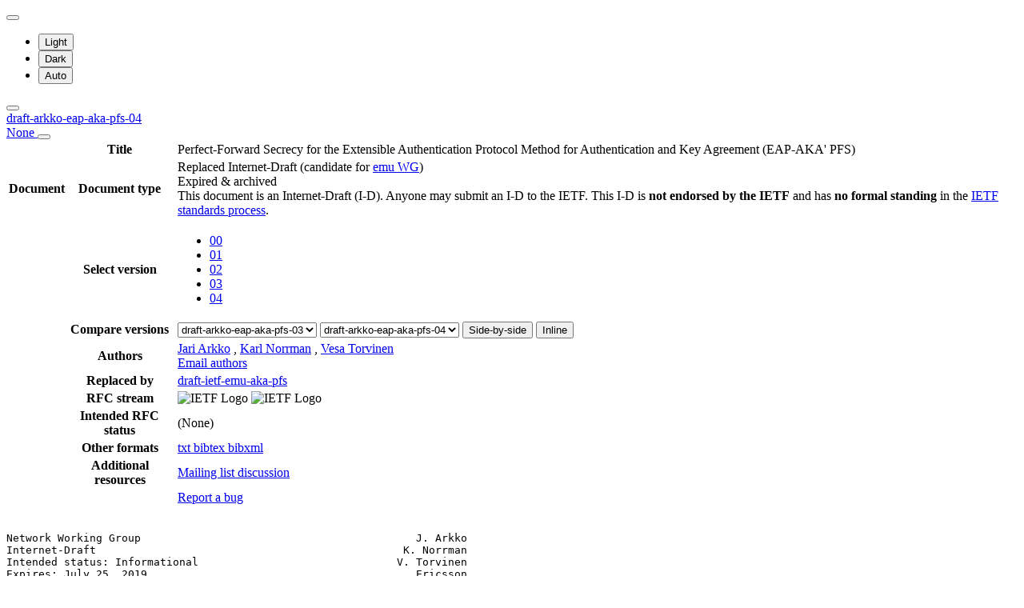

--- FILE ---
content_type: text/html; charset=utf-8
request_url: https://datatracker.ietf.org/doc/html/draft-arkko-eap-aka-pfs
body_size: 24509
content:

<!DOCTYPE html>







<html data-bs-theme="auto" lang="en">
    <head>
        
        <meta charset="utf-8">
        <meta http-equiv="X-UA-Compatible" content="IE=edge">
        <title>
            
                draft-arkko-eap-aka-pfs-04
            
        </title>
        <meta name="viewport" content="width=device-width, initial-scale=1">
        <link href="https://static.ietf.org/fonts/inter/import.css" rel="stylesheet">
        <link href="https://static.ietf.org/fonts/noto-sans-mono/import.css" rel="stylesheet">
        
            <link rel="stylesheet" href="https://static.ietf.org/dt/12.56.0/ietf/css/document_html_referenced.css">
            
            <script type="module" crossorigin="" src="https://static.ietf.org/dt/12.56.0/assets/embedded-bb63b693.js"></script>
<link href="https://static.ietf.org/dt/12.56.0/assets/create-pinia-singleton-b3156710.js" type="text/javascript" crossorigin="anonymous" rel="modulepreload" as="script" />
<link href="https://static.ietf.org/dt/12.56.0/assets/Scrollbar-994b9f07.js" type="text/javascript" crossorigin="anonymous" rel="modulepreload" as="script" />
            <script src="https://static.ietf.org/dt/12.56.0/ietf/js/document_html.js"></script>
            <script src="https://static.ietf.org/dt/12.56.0/ietf/js/theme.js"></script>
        
        <link rel="alternate" type="application/atom+xml" title="Document changes" href="/feed/document-changes/draft-arkko-eap-aka-pfs/">
        <meta name="description"
            
                content="Perfect-Forward Secrecy for the Extensible Authentication Protocol Method for Authentication and Key Agreement (EAP-AKA&#x27; PFS) (Internet-Draft, 2019)"
            >
        

<link rel="apple-touch-icon"
      sizes="180x180"
      href="https://static.ietf.org/dt/12.56.0/ietf/images/ietf-logo-nor-180.png">
<link rel="icon"
      sizes="32x32"
      href="https://static.ietf.org/dt/12.56.0/ietf/images/ietf-logo-nor-32.png">
<link rel="icon"
      sizes="16x16"
      href="https://static.ietf.org/dt/12.56.0/ietf/images/ietf-logo-nor-16.png">
<link rel="manifest" href="/site.webmanifest">
<link rel="mask-icon"
      href="https://static.ietf.org/dt/12.56.0/ietf/images/ietf-logo-nor-mask.svg"
      color="#ffffff">
<meta name="msapplication-TileColor"
      content="#ffffff">
<meta name="theme-color"
      content="#ffffff">
        




<meta property="og:title" content="Perfect-Forward Secrecy for the Extensible Authentication Protocol Method for Authentication and Key Agreement (EAP-AKA&#x27; PFS)">
<meta property="og:url" content="https://datatracker.ietf.org/doc/html/draft-arkko-eap-aka-pfs">
<link rel="canonical" href="https://datatracker.ietf.org/doc/html/draft-arkko-eap-aka-pfs">
<meta property="og:site_name" content="IETF Datatracker">
<meta property="og:description" content="Many different attacks have been reported as part of revelations associated with pervasive surveillance. Some of the reported attacks involved compromising smart cards, such as attacking SIM card manufacturers and operators in an effort to compromise shared secrets stored on these cards. Since the publication of those reports, manufacturing and provisioning processes have gained much scrutiny and have improved. However, the danger of resourceful attackers for these systems is still a concern. This specification is an optional extension to the EAP-AKA&#x27; authentication method which was defined in RFC 5448 (to be superseded by draft-ietf-emu-rfc5448bis). The extension, when negotiated, provides Perfect Forward Secrecy for the session key generated as a part of the authentication run in EAP-AKA&#x27;. This prevents an attacker who has gained access to the long-term pre-shared secret in a SIM card from being able to decrypt all past communications. In addition, if the attacker stays merely a passive eavesdropper, the extension prevents attacks against future sessions. This forces attackers to use active attacks instead.">
<meta property="og:type" content="article">

<meta property="og:image" content="https://static.ietf.org/dt/12.56.0/ietf/images/ietf-logo-card.png">
<meta property="og:image:alt" content="Logo of the IETF">
<meta property="article:section" content="IETF - Internet Engineering Task Force">
<meta property="og:image:type" content="image/png">
<meta property="og:image:width" content="1200">
<meta property="og:image:height" content="630">
<meta name="twitter:card" content="summary_large_image">

<meta property="article:author" content="Jari Arkko">
<meta property="article:author" content="Karl Norrman">
<meta property="article:author" content="Vesa Torvinen">



        
        <style>
            
            .diff-form .select2-selection__rendered {
                direction: rtl;
                text-align: left;
            }
        </style>
    </head>
    <body>
        
        <noscript><iframe class="status" title="Site status" src="/status/latest"></iframe></noscript>
<div class="vue-embed" data-component="Status"></div>
        <div class="btn-toolbar sidebar-toolbar position-fixed top-0 end-0 m-2 m-lg-3 d-print-none">
            <div class="dropdown">
                <button class="btn btn-outline-secondary btn-sm me-1 dropdown-toggle d-flex align-items-center"
                    id="bd-theme" type="button" aria-expanded="false" data-bs-toggle="dropdown"
                    aria-label="Toggle theme">
                        <i class="theme-icon-active bi bi-circle-half"></i>
                </button>

                <ul class="dropdown-menu" aria-labelledby="bd-theme">
                    <li>
                        <button type="button" class="dropdown-item d-flex align-items-center"
                            data-bs-theme-value="light" aria-pressed="false">
                            <i class="me-2 opacity-50 theme-icon bi bi-sun-fill"></i>
                            Light<i class="bi bi-check2 ms-auto d-none"></i>
                        </button>
                    </li>
                    <li>
                        <button type="button" class="dropdown-item d-flex align-items-center"
                            data-bs-theme-value="dark" aria-pressed="false">
                            <i class="me-2 opacity-50 theme-icon bi bi-moon-stars-fill"></i>
                            Dark<i class="bi bi-check2 ms-auto d-none"></i>
                        </button>
                    </li>
                    <li>
                        <button type="button" class="dropdown-item d-flex align-items-center active"
                            data-bs-theme-value="auto" aria-pressed="true">
                            <i class="me-2 opacity-50 theme-icon bi bi-circle-half"></i>
                            Auto<i class="bi bi-check2 ms-auto d-none"></i>
                        </button>
                    </li>
                </ul>
            </div>
            <button class="btn btn-outline-secondary btn-sm sidebar-toggle"
                    type="button"
                    data-bs-toggle="collapse"
                    data-bs-target="#sidebar"
                    aria-expanded="true"
                    aria-controls="sidebar"
                    aria-label="Toggle metadata sidebar"
                    title="Toggle metadata sidebar">
            <i class="bi bi-arrow-bar-left sidebar-shown"></i>
            <i class="bi bi-arrow-bar-right sidebar-collapsed"></i>
            </button>
        </div>
        <nav class="navbar bg-light-subtle px-1 fixed-top d-print-none d-md-none">
            <a class="nav-link ps-1"
               href="/doc/draft-arkko-eap-aka-pfs/">
                 
                    draft-arkko-eap-aka-pfs-04
                
                <br class="d-sm-none">

                <span class="ms-sm-3 badge rounded-pill badge-draft">
                    
                        None
                    
                </span>
            </a>
            <button class="navbar-toggler p-1"
                    type="button"
                    data-bs-toggle="collapse"
                    data-bs-target="#docinfo-collapse"
                    aria-controls="docinfo-collapse"
                    aria-expanded="false"
                    aria-label="Show document information">
                <span class="navbar-toggler-icon small"></span>
            </button>
            <div class="navbar-nav navbar-nav-scroll overscroll-none collapse pt-1" id="docinfo-collapse">
                <div class="bg-light-subtle p-0">
                    <table class="table table-sm table-borderless small">
                        <tbody class="meta align-top">
                            <tr>
                                <th scope="row"></th>
                                <th scope="row">Title</th>
                                <td class="edit"></td>
                                <td>Perfect-Forward Secrecy for the Extensible Authentication Protocol Method for Authentication and Key Agreement (EAP-AKA&#x27; PFS)</td>
                            </tr>
                        </tbody>
                        







<tbody class="meta align-top ">
    <tr>
        <th scope="row">Document</th>
        <th scope="row">Document type</th>
        <td class="edit"></td>
        <td>
            







    <span class="text-danger">Replaced Internet-Draft</span>
    (candidate for <a href="/wg/emu/about/">emu WG</a>)
    

            
            
                <div class="badge rounded-pill text-bg-warning">
                    Expired &amp; archived
                </div>
            
            
                




    <div class="alert alert-warning small p-2 mt-2" role="alert">
        This document is an Internet-Draft (I-D).
        Anyone may submit an I-D to the IETF.
        This I-D is <strong>not endorsed by the IETF</strong> and has <strong>no formal standing</strong> in the
        <a href="/doc/rfc2026/">IETF standards process</a>.
    </div>


            
        </td>
    </tr>
    
        <tr>
            <td></td>
            <th scope="row">Select version</th>
            <td class="edit"></td>
            <td>
                



    <ul class="revision-list pagination pagination-sm text-center flex-wrap my-0">
        
            
                 
                    <li class="page-item ">
                        <a class="page-link"
                        href="/doc/html/draft-arkko-eap-aka-pfs-00"
                        >
                            00
                        </a>
                    </li>
                
            
                 
                    <li class="page-item ">
                        <a class="page-link"
                        href="/doc/html/draft-arkko-eap-aka-pfs-01"
                        rel="nofollow">
                            01
                        </a>
                    </li>
                
            
                 
                    <li class="page-item ">
                        <a class="page-link"
                        href="/doc/html/draft-arkko-eap-aka-pfs-02"
                        rel="nofollow">
                            02
                        </a>
                    </li>
                
            
                 
                    <li class="page-item ">
                        <a class="page-link"
                        href="/doc/html/draft-arkko-eap-aka-pfs-03"
                        rel="nofollow">
                            03
                        </a>
                    </li>
                
            
                 
                    <li class="page-item active">
                        <a class="page-link"
                        href="/doc/html/draft-arkko-eap-aka-pfs-04"
                        >
                            04
                        </a>
                    </li>
                
            
            
        
    </ul>

            </td>
        </tr>
        
            <tr>
                <td></td>
                <th scope="row">Compare versions</th>
                <td class="edit"></td>
                <td>
                    



<form class="form-horizontal diff-form"
      action="https://author-tools.ietf.org/iddiff"
      method="get"
      target="_blank">

            <select class="form-select form-select-sm mb-1 select2-field"
                    data-max-entries="1"
                    data-width="resolve"
                    data-allow-clear="false"
                    data-minimum-input-length="0"
                    aria-label="From revision"
                    name="url1">
                
                    <option value="draft-arkko-eap-aka-pfs-04">
                        draft-arkko-eap-aka-pfs-04
                        
                    </option>
                
                    <option value="draft-arkko-eap-aka-pfs-03" selected>
                        draft-arkko-eap-aka-pfs-03
                        
                    </option>
                
                    <option value="draft-arkko-eap-aka-pfs-02">
                        draft-arkko-eap-aka-pfs-02
                        
                    </option>
                
                    <option value="draft-arkko-eap-aka-pfs-01">
                        draft-arkko-eap-aka-pfs-01
                        
                    </option>
                
                    <option value="draft-arkko-eap-aka-pfs-00">
                        draft-arkko-eap-aka-pfs-00
                        
                    </option>
                
                
            </select>

            <select class="form-select form-select-sm mb-1 select2-field"
                    data-max-entries="1"
                    data-width="resolve"
                    data-allow-clear="false"
                    data-minimum-input-length="0"
                    aria-label="To revision"
                    name="url2">
                
                    <option value="draft-arkko-eap-aka-pfs-04" selected>
                        draft-arkko-eap-aka-pfs-04
                        
                    </option>
                
                    <option value="draft-arkko-eap-aka-pfs-03">
                        draft-arkko-eap-aka-pfs-03
                        
                    </option>
                
                    <option value="draft-arkko-eap-aka-pfs-02">
                        draft-arkko-eap-aka-pfs-02
                        
                    </option>
                
                    <option value="draft-arkko-eap-aka-pfs-01">
                        draft-arkko-eap-aka-pfs-01
                        
                    </option>
                
                    <option value="draft-arkko-eap-aka-pfs-00">
                        draft-arkko-eap-aka-pfs-00
                        
                    </option>
                
                
            </select>

            <button type="submit"
                    class="btn btn-primary btn-sm"
                    value="--html"
                    name="difftype">
                Side-by-side
            </button>
            
            <button type="submit"
                    class="btn btn-primary btn-sm"
                    value="--hwdiff"
                    name="difftype">
                Inline
            </button>

</form>
                </td>
            </tr>
        
    
    <tr>
        <td></td>
        <th scope="row">Authors</th>
        <td class="edit">
            
        </td>
        <td>
            
            
                <span ><a 
           title="Datatracker profile of Jari Arkko"
            href="/person/jari.arkko@ericsson.com" >Jari Arkko</a> <a 
               href="mailto:jari.arkko%40ericsson.com"
               aria-label="Compose email to jari.arkko@ericsson.com"
               title="Compose email to jari.arkko@ericsson.com">
                <i class="bi bi-envelope"></i></a></span>,
            
                <span ><a 
           title="Datatracker profile of Karl Norrman"
            href="/person/karl.norrman@ericsson.com" >Karl Norrman</a> <a 
               href="mailto:karl.norrman%40ericsson.com"
               aria-label="Compose email to karl.norrman@ericsson.com"
               title="Compose email to karl.norrman@ericsson.com">
                <i class="bi bi-envelope"></i></a></span>,
            
                <span ><a 
           title="Datatracker profile of Vesa Torvinen"
            href="/person/vesa.torvinen@ericsson.com" >Vesa Torvinen</a> <a 
               href="mailto:vesa.torvinen%40ericsson.com"
               aria-label="Compose email to vesa.torvinen@ericsson.com"
               title="Compose email to vesa.torvinen@ericsson.com">
                <i class="bi bi-envelope"></i></a></span>
            
            
                <br>
                <a class="btn btn-primary btn-sm mt-1" href="mailto:draft-arkko-eap-aka-pfs@ietf.org?subject=draft-arkko-eap-aka-pfs" title="Send email to the document authors">Email authors</a>
            
        </td>
    </tr>
    
    
        
        
            <tr>
                <td></td>
                <th scope="row">
                    Replaced by
                </th>
                <td class="edit">
                </td>
                <td>
                    
                        <a href="/doc/html/draft-ietf-emu-aka-pfs" title="Forward Secrecy for the Extensible Authentication Protocol Method for Authentication and Key Agreement (EAP-AKA&#x27; FS)">draft-ietf-emu-aka-pfs</a>
                    
                </td>
            </tr>
        
        
    
    <tr>
        <td></td>
        <th scope="row">
            RFC stream
        </th>
        <td class="edit">
            
        </td>
        <td >
            
                
                
                    
                        



<img alt="IETF Logo"
     class="d-lm-none w-25 mt-1"
     
     
        
             src="https://static.ietf.org/dt/12.56.0/ietf/images/ietf-logo-nor-white.svg"
        
     
     >

<img alt="IETF Logo"
     class="d-dm-none w-25 mt-1"
     
     
        
             src="https://static.ietf.org/dt/12.56.0/ietf/images/ietf-logo-nor.svg"
        
     
     >
                    
                
                
            
        </td>
    </tr>
    
        <tr>
            <td></td>
            <th scope="row">
                Intended RFC status
            </th>
            <td class="edit">
                
            </td>
            <td>
                
                    <span class="text-body-secondary">
                        (None)
                    </span>
                
            </td>
        </tr>
    
    <tr>
        <td></td>
        <th scope="row">
            Other formats
        </th>
        <td class="edit">
        </td>
        <td>
            
                
    <div class="buttonlist">
    
        
        <a class="btn btn-primary btn-sm"
          
          target="_blank"
          href="https://www.ietf.org/archive/id/draft-arkko-eap-aka-pfs-04.txt">
            
                <i class="bi bi-file-text"></i> txt
            
        </a>
        
    
        
    
        
        <a class="btn btn-primary btn-sm"
          
          target="_blank"
          href="/doc/draft-arkko-eap-aka-pfs/04/bibtex/">
            
                <i class="bi bi-file-ruled"></i> bibtex
            
        </a>
        
    
        
        <a class="btn btn-primary btn-sm"
          
          target="_blank"
          href="/doc/bibxml3/draft-arkko-eap-aka-pfs-04.xml">
            
                <i class="bi bi-file-code"></i> bibxml
            
        </a>
        
    
</div>

            
        </td>
    </tr>
    
    
        
            <tr>
                <td>
                </td>
                <th scope="row">
                    Additional resources
                </th>
                <td class="edit">
                    
                </td>
                <td>
                    
                        
                        
                            
                                <a href="https://mailarchive.ietf.org/arch/browse/emu?q=draft-arkko-eap-aka-pfs">
                                    Mailing list discussion
                                </a>
                            
                        
                    
                </td>
            </tr>
        
    
</tbody>
                        <tr>
                            <th scope="row"></th>
                            <th scope="row"></th>
                            <td class="edit"></td>
                            <td>
                                <a class="btn btn-sm btn-warning mb-3"
                                target="_blank"
                                href="https://github.com/ietf-tools/datatracker/issues/new/choose">
                                    Report a bug
                                    <i class="bi bi-bug"></i>
                                </a>
                            </td>
                        </tr>
                    </table>
                </div>
            </div>
        </nav>
        <div class="row g-0">
            <div class="col-md-9 d-flex justify-content-center lh-sm"
                 data-bs-spy="scroll"
                 data-bs-target="#toc-nav"
                 data-bs-smooth-scroll="true"
                 tabindex="0"
                 id="content">
                
                    <div class="rfcmarkup">
                        <br class="noprint">
                        <!-- [html-validate-disable-block attr-quotes, void-style, element-permitted-content, heading-level -- FIXME: rfcmarkup/rfc2html generates HTML with issues] -->
                        <div class="rfcmarkup"><pre>Network Working Group                                           J. Arkko
Internet-Draft                                                K. Norrman
Intended status: Informational                               V. Torvinen
Expires: July 25, 2019                                          Ericsson
                                                        January 21, 2019


   <span class="h1">Perfect-Forward Secrecy for the Extensible Authentication Protocol</span>
       <span class="h1">Method for Authentication and Key Agreement (EAP-AKA&#x27; PFS)</span>
                       <span class="h1">draft-arkko-eap-aka-pfs-04</span>

Abstract

   Many different attacks have been reported as part of revelations
   associated with pervasive surveillance.  Some of the reported attacks
   involved compromising smart cards, such as attacking SIM card
   manufacturers and operators in an effort to compromise shared secrets
   stored on these cards.  Since the publication of those reports,
   manufacturing and provisioning processes have gained much scrutiny
   and have improved.  However, the danger of resourceful attackers for
   these systems is still a concern.

   This specification is an optional extension to the EAP-AKA&#x27;
   authentication method which was defined in <a href="/doc/html/rfc5448">RFC 5448</a> (to be superseded
   by <a href="/doc/html/draft-ietf-emu-rfc5448bis">draft-ietf-emu-rfc5448bis</a>).  The extension, when negotiated,
   provides Perfect Forward Secrecy for the session key generated as a
   part of the authentication run in EAP-AKA&#x27;.  This prevents an
   attacker who has gained access to the long-term pre-shared secret in
   a SIM card from being able to decrypt all past communications.  In
   addition, if the attacker stays merely a passive eavesdropper, the
   extension prevents attacks against future sessions.  This forces
   attackers to use active attacks instead.

Status of This Memo

   This Internet-Draft is submitted in full conformance with the
   provisions of <a href="/doc/html/bcp78">BCP 78</a> and <a href="/doc/html/bcp79">BCP 79</a>.

   Internet-Drafts are working documents of the Internet Engineering
   Task Force (IETF).  Note that other groups may also distribute
   working documents as Internet-Drafts.  The list of current Internet-
   Drafts is at <a href="https://datatracker.ietf.org/drafts/current/">http://datatracker.ietf.org/drafts/current/</a>.

   Internet-Drafts are draft documents valid for a maximum of six months
   and may be updated, replaced, or obsoleted by other documents at any
   time.  It is inappropriate to use Internet-Drafts as reference
   material or to cite them other than as &quot;work in progress.&quot;




<span class="grey">Arkko, et al.             Expires July 25, 2019                 [Page 1]</span></pre>
<hr class='noprint'/><!--NewPage--><pre class='newpage'><span id="page-2" ></span>
<span class="grey">Internet-Draft                EAP-AKA&#x27; PFS                  January 2019</span>


   This Internet-Draft will expire on July 25, 2019.

Copyright Notice

   Copyright (c) 2019 IETF Trust and the persons identified as the
   document authors.  All rights reserved.

   This document is subject to <a href="/doc/html/bcp78">BCP 78</a> and the IETF Trust&#x27;s Legal
   Provisions Relating to IETF Documents
   (<a href="http://trustee.ietf.org/license-info">http://trustee.ietf.org/license-info</a>) in effect on the date of
   publication of this document.  Please review these documents
   carefully, as they describe your rights and restrictions with respect
   to this document.  Code Components extracted from this document must
   include Simplified BSD License text as described in Section 4.e of
   the Trust Legal Provisions and are provided without warranty as
   described in the Simplified BSD License.

Table of Contents

   <a href="#section-1">1</a>.  Introduction  . . . . . . . . . . . . . . . . . . . . . . . .   <a href="#page-3">3</a>
   <a href="#section-2">2</a>.  Protocol Design and Deployment Objectives . . . . . . . . . .   <a href="#page-4">4</a>
   <a href="#section-3">3</a>.  Background  . . . . . . . . . . . . . . . . . . . . . . . . .   <a href="#page-5">5</a>
     <a href="#section-3.1">3.1</a>.  AKA . . . . . . . . . . . . . . . . . . . . . . . . . . .   <a href="#page-5">5</a>
     <a href="#section-3.2">3.2</a>.  EAP-AKA&#x27; Protocol . . . . . . . . . . . . . . . . . . . .   <a href="#page-6">6</a>
     3.3.  Attacks Against Long-Term Shared Secrets in Smart Cards .   8
   <a href="#section-4">4</a>.  Requirements Language . . . . . . . . . . . . . . . . . . . .   <a href="#page-8">8</a>
   <a href="#section-5">5</a>.  Protocol Overview . . . . . . . . . . . . . . . . . . . . . .   <a href="#page-8">8</a>
   <a href="#section-6">6</a>.  Extensions to EAP-AKA&#x27;  . . . . . . . . . . . . . . . . . . .  <a href="#page-11">11</a>
     <a href="#section-6.1">6.1</a>.  AT_PUB_ECDHE  . . . . . . . . . . . . . . . . . . . . . .  <a href="#page-11">11</a>
     <a href="#section-6.2">6.2</a>.  AT_KDF_PFS  . . . . . . . . . . . . . . . . . . . . . . .  <a href="#page-11">11</a>
     <a href="#section-6.3">6.3</a>.  New Key Derivation Function . . . . . . . . . . . . . . .  <a href="#page-14">14</a>
     <a href="#section-6.4">6.4</a>.  ECDHE Groups  . . . . . . . . . . . . . . . . . . . . . .  <a href="#page-15">15</a>
     <a href="#section-6.5">6.5</a>.  Message Processing  . . . . . . . . . . . . . . . . . . .  <a href="#page-15">15</a>
       <a href="#section-6.5.1">6.5.1</a>.  EAP-Request/AKA&#x27;-Identity . . . . . . . . . . . . . .  <a href="#page-15">15</a>
       <a href="#section-6.5.2">6.5.2</a>.  EAP-Response/AKA&#x27;-Identity  . . . . . . . . . . . . .  <a href="#page-16">16</a>
       <a href="#section-6.5.3">6.5.3</a>.  EAP-Request/AKA&#x27;-Challenge  . . . . . . . . . . . . .  <a href="#page-16">16</a>
       <a href="#section-6.5.4">6.5.4</a>.  EAP-Response/AKA&#x27;-Challenge . . . . . . . . . . . . .  <a href="#page-16">16</a>
       <a href="#section-6.5.5">6.5.5</a>.  EAP-Request/AKA&#x27;-Reauthentication . . . . . . . . . .  <a href="#page-17">17</a>
       <a href="#section-6.5.6">6.5.6</a>.  EAP-Response/AKA&#x27;-Reauthentication  . . . . . . . . .  <a href="#page-17">17</a>
       <a href="#section-6.5.7">6.5.7</a>.  EAP-Response/AKA&#x27;-Synchronization-Failure . . . . . .  <a href="#page-17">17</a>
       <a href="#section-6.5.8">6.5.8</a>.  EAP-Response/AKA&#x27;-Authentication-Reject . . . . . . .  <a href="#page-17">17</a>
       <a href="#section-6.5.9">6.5.9</a>.  EAP-Response/AKA&#x27;-Client-Error  . . . . . . . . . . .  <a href="#page-18">18</a>
       <a href="#section-6.5.10">6.5.10</a>. EAP-Request/AKA&#x27;-Notification . . . . . . . . . . . .  <a href="#page-18">18</a>
       <a href="#section-6.5.11">6.5.11</a>. EAP-Response/AKA&#x27;-Notification  . . . . . . . . . . .  <a href="#page-18">18</a>
   <a href="#section-7">7</a>.  Security Considerations . . . . . . . . . . . . . . . . . . .  <a href="#page-18">18</a>
   <a href="#section-8">8</a>.  IANA Considerations . . . . . . . . . . . . . . . . . . . . .  <a href="#page-22">22</a>
   <a href="#section-9">9</a>.  References  . . . . . . . . . . . . . . . . . . . . . . . . .  <a href="#page-22">22</a>
     <a href="#section-9.1">9.1</a>.  Normative References  . . . . . . . . . . . . . . . . . .  <a href="#page-22">22</a>



<span class="grey">Arkko, et al.             Expires July 25, 2019                 [Page 2]</span></pre>
<hr class='noprint'/><!--NewPage--><pre class='newpage'><span id="page-3" ></span>
<span class="grey">Internet-Draft                EAP-AKA&#x27; PFS                  January 2019</span>


     <a href="#section-9.2">9.2</a>.  Informative References  . . . . . . . . . . . . . . . . .  <a href="#page-23">23</a>
   <a href="#appendix-A">Appendix A</a>.  Change Log . . . . . . . . . . . . . . . . . . . . .  <a href="#page-24">24</a>
   <a href="#appendix-B">Appendix B</a>.  Acknowledgments  . . . . . . . . . . . . . . . . . .  <a href="#page-25">25</a>
   Authors&#x27; Addresses  . . . . . . . . . . . . . . . . . . . . . . .  <a href="#page-25">25</a>

<span class="h2"><a class="selflink" id="section-1" href="#section-1">1</a>.  Introduction</span>

   Many different attacks have been reported as part of revelations
   associated with pervasive surveillance.  Some of the reported attacks
   involved compromising smart cards, such as attacking SIM card
   manufacturers and operators in an effort to compromise shared secrets
   stored on these cards.  Such attacks are conceivable, for instance,
   during the manufacturing process of cards, or during the transfer of
   cards and associated information to the operator.  Since the
   publication of reports about such attacks, manufacturing and
   provisioning processes have gained much scrutiny and have improved.

   However, the danger of resourceful attackers attempting to gain
   information about SIM cards is still a concern.  They are a high-
   value target and concern a large number of people.  Note that the
   attacks are largely independent of the used authentication
   technology; the issue is not vulnerabilities in algorithms or
   protocols, but rather the possibility of someone gaining unlawful
   access to key material.  While the better protection of manufacturing
   and other processes is essential in protecting against this, there is
   one question that we as protocol designers can ask.  Is there
   something that we can do to limit the consequences of attacks, should
   they occur?

   The authors want to provide a public specification of an extension
   that helps defend against one aspect of pervasive surveillance.  This
   is important, given the large number of users such practices may
   affect.  It is also a stated goal of the IETF to ensure that we
   understand the surveillance concerns related to IETF protocols and
   take appropriate countermeasures [<a href="/doc/html/rfc7258" title="&quot;Pervasive Monitoring Is an Attack&quot;">RFC7258</a>].  This document does that
   for EAP-AKA&#x27;.

   This specification is an optional extension to the EAP-AKA&#x27;
   authentication method [<a href="/doc/html/rfc5448" title="&quot;Improved Extensible Authentication Protocol Method for 3rd Generation Authentication and Key Agreement (EAP-AKA&#x27;)&quot;">RFC5448</a>] (to be superseded by
   [<a href="#ref-I-D.ietf-emu-rfc5448bis">I-D.ietf-emu-rfc5448bis</a>]).  The extension, when negotiated, provides
   Perfect Forward Secrecy for the session key generated as a part of
   the authentication run in EAP-AKA&#x27;.  This prevents an attacker who
   has gained access to the long-term pre-shared secret in a SIM card
   from being able to decrypt all past communications.  In addition, if
   the attacker stays merely a passive eavesdropper, the extension
   prevents attacks against future sessions.  This forces attackers to
   use active attacks instead.  As with other protocols, an active
   attacker with access to the long-term key material will of course be



<span class="grey">Arkko, et al.             Expires July 25, 2019                 [Page 3]</span></pre>
<hr class='noprint'/><!--NewPage--><pre class='newpage'><span id="page-4" ></span>
<span class="grey">Internet-Draft                EAP-AKA&#x27; PFS                  January 2019</span>


   able to attack all future communications, but risks detection,
   particularly if done at scale.

   Attacks against AKA authentication via compromising the long-term
   secrets in the SIM cards have been an active discussion topic in many
   contexts.  Perfect forward secrecy is on the list of features for the
   next release of 3GPP (5G Phase 2), and this document provides a basis
   for providing this feature in a particular fashion.

   It should also be noted that 5G network architecture includes the use
   of the EAP framework for authentication.  While any methods can be
   run, the default authentication method within that context will be
   EAP-AKA&#x27;.  As a result, improvements in EAP-AKA&#x27; security have a
   potential to improve security for large number of users.

<span class="h2"><a class="selflink" id="section-2" href="#section-2">2</a>.  Protocol Design and Deployment Objectives</span>

   This extension specified here re-uses large portions of the current
   structure of 3GPP interfaces and functions, with the rationale that
   this will make the construction more easily adopted.  In particular,
   the construction maintains the interface between the Universal
   Subscriber Identification Module (USIM) and the mobile terminal
   intact.  As a consequence, there is no need to roll out new
   credentials to existing subscribers.  The work is based on an earlier
   paper [<a href="#ref-TrustCom2015">TrustCom2015</a>], and uses much of the same material, but applied
   to EAP rather than the underlying AKA method.

   It has been a goal to implement this change as an extension of the
   widely supported EAP-AKA&#x27; method, rather than a completely new
   authentication method.  The extension is implemented as a set of new,
   optional attributes, that are provided alongside the base attributes
   in EAP-AKA&#x27;.  Old implementations can ignore these attributes, but
   their presence will nevertheless be verified as part of base EAP-AKA&#x27;
   integrity verification process, helping protect against bidding down
   attacks.  This extension does not increase the number of rounds
   necessary to complete the protocol.

   The use of this extension is at the discretion of the authenticating
   parties.  It should be noted that PFS and defenses against passive
   attacks are by no means a panacea, but they can provide a partial
   defense that increases the cost and risk associated with pervasive
   surveillance.

   While adding perfect forward secrecy to the existing mobile network
   infrastructure can be done in multiple different ways, the authors
   believe that the approach chosen here is relatively easily
   deployable.  In particular:




<span class="grey">Arkko, et al.             Expires July 25, 2019                 [Page 4]</span></pre>
<hr class='noprint'/><!--NewPage--><pre class='newpage'><span id="page-5" ></span>
<span class="grey">Internet-Draft                EAP-AKA&#x27; PFS                  January 2019</span>


   o  As noted above, no new credentials are needed; there is no change
      to SIM cards.

   o  PFS property can be incorporated into any current or future system
      that supports EAP, without changing any network functions beyond
      the EAP endpoints.

   o  Key generation happens at the endpoints, enabling highest grade
      key material to be used both by the endpoints and the intermediate
      systems (such as access points that are given access to specific
      keys).

   o  While EAP-AKA&#x27; is just one EAP method, for practical purposes
      perfect forward secrecy being available for both EAP-TLS [<a href="/doc/html/rfc5216" title="&quot;The EAP-TLS Authentication Protocol&quot;">RFC5216</a>]
      [<a href="#ref-I-D.mattsson-eap-tls13">I-D.mattsson-eap-tls13</a>] and EAP-AKA&#x27; ensures that for many
      practical systems perfect forward secrecy can be enabled for
      either all or significant fraction of users.

<span class="h2"><a class="selflink" id="section-3" href="#section-3">3</a>.  Background</span>

<span class="h3"><a class="selflink" id="section-3.1" href="#section-3.1">3.1</a>.  AKA</span>

   AKA is based on challenge-response mechanisms and symmetric
   cryptography.  AKA typically runs in a UMTS Subscriber Identity
   Module (USIM) or a CDMA2000 (Removable) User Identity Module
   ((R)UIM).  In contrast with its earlier GSM counterparts, 3rd
   generation AKA provides long key lengths and mutual authentication.

   AKA works in the following manner:

   o  The identity module and the home environment have agreed on a
      secret key beforehand.

   o  The actual authentication process starts by having the home
      environment produce an authentication vector, based on the secret
      key and a sequence number.  The authentication vector contains a
      random part RAND, an authenticator part AUTN used for
      authenticating the network to the identity module, an expected
      result part XRES, a 128-bit session key for integrity check IK,
      and a 128-bit session key for encryption CK.

   o  The authentication vector is passed to the serving network, which
      uses it to authenticate the device.

   o  The RAND and the AUTN are delivered to the identity module.

   o  The identity module verifies the AUTN, again based on the secret
      key and the sequence number.  If this process is successful (the



<span class="grey">Arkko, et al.             Expires July 25, 2019                 [Page 5]</span></pre>
<hr class='noprint'/><!--NewPage--><pre class='newpage'><span id="page-6" ></span>
<span class="grey">Internet-Draft                EAP-AKA&#x27; PFS                  January 2019</span>


      AUTN is valid and the sequence number used to generate AUTN is
      within the correct range), the identity module produces an
      authentication result RES and sends it to the serving network.

   o  The serving network verifies the correct result from the identity
      module.  If the result is correct, IK and CK can be used to
      protect further communications between the identity module and the
      home environment.

<span class="h3"><a class="selflink" id="section-3.2" href="#section-3.2">3.2</a>.  EAP-AKA&#x27; Protocol</span>

   When AKA (and AKA&#x27;) are embedded into EAP, the authentication on the
   network side is moved to the home environment; the serving network
   performs the role of a pass-through authenticator.  Figure 1
   describes the basic flow in the EAP-AKA&#x27; authentication process.  The
   definition of the full protocol behaviour, along with the definition
   of attributes AT_RAND, AT_AUTN, AT_MAC, and AT_RES can be found in
   [<a href="#ref-I-D.ietf-emu-rfc5448bis">I-D.ietf-emu-rfc5448bis</a>] and [<a href="/doc/html/rfc4187" title="&quot;Extensible Authentication Protocol Method for 3rd Generation Authentication and Key Agreement (EAP-AKA)&quot;">RFC4187</a>].

































<span class="grey">Arkko, et al.             Expires July 25, 2019                 [Page 6]</span></pre>
<hr class='noprint'/><!--NewPage--><pre class='newpage'><span id="page-7" ></span>
<span class="grey">Internet-Draft                EAP-AKA&#x27; PFS                  January 2019</span>


    Peer                                                    Server
       |                      EAP-Request/Identity             |
       |&lt;------------------------------------------------------|
       |                                                       |
       | EAP-Response/Identity                                 |
       | (Includes user&#x27;s Network Access Identifier, NAI)      |
       |------------------------------------------------------&gt;|
       |         +-------------------------------------------------+
       |         | Server determines the network name and ensures  |
       |         | that the given access network is authorized to  |
       |         | use the claimed name. The server then runs the  |
       |         | AKA&#x27; algorithms generating RAND and AUTN,       |
       |         | derives session keys from CK&#x27; and IK&#x27;. RAND and |
       |         | AUTN are sent as AT_RAND and AT_AUTN attributes,|
       |         | whereas the network name is transported in the  |
       |         | AT_KDF_INPUT attribute. AT_KDF signals the used |
       |         | key derivation function. The session keys are   |
       |         | used in creating the AT_MAC attribute.          |
       |         +-------------------------------------------------+
       |                        EAP-Request/AKA&#x27;-Challenge     |
       |       (AT_RAND, AT_AUTN, AT_KDF, AT_KDF_INPUT, AT_MAC)|
       |&lt;------------------------------------------------------|
   +-----------------------------------------------------+     |
   | The peer determines what the network name should be,|     |
   | based on, e.g.,  what access technology it is using.|     |
   | The peer also retrieves the network name sent by    |     |
   | the network from the AT_KDF_INPUT attribute. The    |     |
   | two names are compared for discrepancies, and if    |     |
   | necessary, the authentication is aborted. Otherwise,|     |
   | the network name from AT_KDF_INPUT attribute is     |     |
   | used in running the AKA&#x27; algorithms, verifying AUTN |     |
   | from AT_AUTN and MAC from AT_MAC attributes. The    |     |
   | peer then generates RES. The peer also derives      |     |
   | session keys from CK&#x27;/IK&#x27;. The AT_RES and AT_MAC    |     |
   | attributes are constructed.                         |     |
   +-----------------------------------------------------+     |
       | EAP-Response/AKA&#x27;-Challenge                           |
       | (AT_RES, AT_MAC)                                      |
       |------------------------------------------------------&gt;|
       |         +-------------------------------------------------+
       |         | Server checks the RES and MAC values received   |
       |         | in AT_RES and AT_MAC, respectively. Success     |
       |         | requires both to be found correct.              |
       |         +-------------------------------------------------+
       |                                          EAP-Success  |
       |&lt;------------------------------------------------------|

              Figure 1: EAP-AKA&#x27; Authentication Process



<span class="grey">Arkko, et al.             Expires July 25, 2019                 [Page 7]</span></pre>
<hr class='noprint'/><!--NewPage--><pre class='newpage'><span id="page-8" ></span>
<span class="grey">Internet-Draft                EAP-AKA&#x27; PFS                  January 2019</span>


<span class="h3"><a class="selflink" id="section-3.3" href="#section-3.3">3.3</a>.  Attacks Against Long-Term Shared Secrets in Smart Cards</span>

   Current 3GPP systems use (U)SIM pre-shared key based protocols and
   Authentication and Key Agreement (AKA) to authenticate subscribers.
   The general security properties and potential vulnerabilities of AKA
   and EAP-AKA&#x27; are discussed in [<a href="#ref-I-D.ietf-emu-rfc5448bis">I-D.ietf-emu-rfc5448bis</a>].

   An important vulnerability in that discussion relates to the recent
   reports of compromised long term pre-shared keys used in AKA
   [<a href="#ref-Heist2015">Heist2015</a>].  These attacks are not specific to AKA or EAP-AKA&#x27;, as
   all security systems fail at least to some extent if key material is
   stolen.  However, the reports indicate a need to look into solutions
   that can operate at least to an extent under these types of attacks.
   It is noted in [<a href="#ref-Heist2015">Heist2015</a>] that some security can be retained even in
   the face of the attacks by providing Perfect Forward Security (PFS)
   [<a href="#ref-DOW1992" title="&quot;Authentication and Authenticated Key Exchanges&quot;">DOW1992</a>] for the session key.  If AKA would have provided PFS,
   compromising the pre-shared key would not be sufficient to perform
   passive attacks; the attacker is, in addition, forced to be a Man-In-
   The-Middle (MITM) during the AKA run and subsequent communication
   between the parties.

<span class="h2"><a class="selflink" id="section-4" href="#section-4">4</a>.  Requirements Language</span>

   The key words &quot;MUST&quot;, &quot;MUST NOT&quot;, &quot;REQUIRED&quot;, &quot;SHALL&quot;, &quot;SHALL NOT&quot;,
   &quot;SHOULD&quot;, &quot;SHOULD NOT&quot;, &quot;RECOMMENDED&quot;, &quot;NOT RECOMMENDED&quot;, &quot;MAY&quot;, and
   &quot;OPTIONAL&quot; in this document are to be interpreted as described in <a href="/doc/html/bcp14">BCP</a>
   <a href="/doc/html/bcp14">14</a> [<a href="/doc/html/rfc2119" title="&quot;Key words for use in RFCs to Indicate Requirement Levels&quot;">RFC2119</a>] [<a href="/doc/html/rfc8174" title="&quot;Ambiguity of Uppercase vs Lowercase in RFC 2119 Key Words&quot;">RFC8174</a>] when, and only when, they appear in all
   capitals, as shown here.

<span class="h2"><a class="selflink" id="section-5" href="#section-5">5</a>.  Protocol Overview</span>

   Introducing PFS for EAP-AKA&#x27; can be achieved by using an Elliptic
   Curve Diffie-Hellman (ECDH) exchange [<a href="/doc/html/rfc7748" title="&quot;Elliptic Curves for Security&quot;">RFC7748</a>].  In EAP-AKA&#x27; PFS this
   exchange is run in an ephemeral manner, i.e., using temporary keys as
   specified in <a href="/doc/html/rfc8031#section-2">[RFC8031] Section&nbsp;2</a>.  This method is referred to as
   ECDHE, where the last &#x27;E&#x27; stands for Ephemeral.

   The enhancements in the EAP-AKA&#x27; PFS protocol are compatible with the
   signaling flow and other basic structures of both AKA and EAP-AKA&#x27;.
   The intent is to implement the enhancement as optional attributes
   that legacy implementations can ignore.

   The purpose of the protocol is to achieve mutual authentication
   between the EAP server and peer, and to establish keying material for
   secure communication between the two.  This document specifies the
   calculation of key material, providing new properties that are not
   present in key material provided by EAP-AKA&#x27; in its original form.




<span class="grey">Arkko, et al.             Expires July 25, 2019                 [Page 8]</span></pre>
<hr class='noprint'/><!--NewPage--><pre class='newpage'><span id="page-9" ></span>
<span class="grey">Internet-Draft                EAP-AKA&#x27; PFS                  January 2019</span>


   Figure 2 below describes the overall process.  Since our goal has
   been to not require new infrastructure or credentials, the flow
   diagrams also show the conceptual interaction with the USIM card and
   the 3GPP authentication server (HSS).  The details of those
   interactions are outside the scope of this document, however, and the
   reader is referred to the 3GPP specifications .

     USIM             Peer                     Server          HSS
       |               |                          |             |
       |               |    EAP-Req/Identity      |             |
       |               |&lt;-------------------------|             |
       |               |                          |             |
       |               |    EAP-Resp/Identity     |             |
       |               |-------------------------&gt;|             |
       |               |                          |             |
       |         +-------------------------------------------------+
       |         | Server now has an identity for the peer.        |
       |         | The server then asks the help of                |
       |         | HSS to run AKA algorithms, generating RAND,     |
       |         | AUTN, XRES, CK, IK. Typically, the HSS performs |
       |         | the first part of key derivations so that the   |
       |         | authentication server gets the CK&#x27; and IK&#x27; keys |
       |         | already tied to a particular network name.      |
       |         +-------------------------------------------------+
       |               |                          |             |
       |               |                          | ID,         |
       |               |                          | key deriv.  |
       |               |                          | function,   |
       |               |                          | network name|
       |               |                          |------------&gt;|
       |               |                          |             |
       |               |                          | RAND, AUTN, |
       |               |                          | XRES, CK&#x27;,  |
       |               |                          | IK&#x27;         |
       |               |                          |&lt;------------|
       |               |                          |             |
       |         +-------------------------------------------------+
       |         | Server now has the needed authentication vector.|
       |         | It generates an ephemeral key pair, sends the   |
       |         | public key of that key pair and the first EAP   |
       |         | method message to the peer. In the message the  |
       |         | AT_PUB_ECDHE attribute carries the public key   |
       |         | and the AT_KDF_PFS attribute carries other PFS- |
       |         | related parameters. Both of these are skippable |
       |         | attributes that can be ignored if the peer does |
       |         | not support this extension.                     |
       |         +-------------------------------------------------+
       |               |                          |             |



<span class="grey">Arkko, et al.             Expires July 25, 2019                 [Page 9]</span></pre>
<hr class='noprint'/><!--NewPage--><pre class='newpage'><span id="page-10" ></span>
<span class="grey">Internet-Draft                EAP-AKA&#x27; PFS                  January 2019</span>


       |               | EAP-Req/AKA&#x27;-Challenge   |             |
       |               | AT_RAND, AT_AUTN, AT_KDF,|             |
       |               | AT_KDF_PFS, AT_KDF_INPUT,|             |
       |               | AT_PUB_ECDHE, AT_MAC     |             |
       |               |&lt;-------------------------|             |
   +-----------------------------------------------------+      |
   | The peer checks if it wants to do the PFS extension.|      |
   | If yes, it will eventually respond with AT_PUB_ECDHE|      |
   | and AT_MAC. If not, it will ignore AT_PUB_ECDHE and |      |
   | AT_KDF_PFS and base all calculations on basic       |      |
   | EAP-AKA&#x27; attributes, continuing just as in EAP-AKA&#x27; |      |
   | per <a href="/doc/html/rfc5448">RFC 5448</a> (<a href="/doc/html/draft-ietf-emu-rfc5448bis">draft-ietf-emu-rfc5448bis</a>) rules.     |      |
   | In any case, the peer needs to query the auth       |      |
   | parameters from the USIM card.                      |      |
   +-----------------------------------------------------+      |
       |               |                          |             |
       |  RAND, AUTN   |                          |             |
       |&lt;---------------|                         |             |
       |               |                          |             |
       |  CK, IK, RES  |                          |             |
       |--------------&gt;|                          |             |
       |               |                          |             |
   +-----------------------------------------------------+      |
   | The peer now has everything to respond. If it wants |      |
   | to participate in the PFS extension, it will then   |      |
   | generate its key pair, calculate a shared key based |      |
   | on its key pair and the server&#x27;s public key.        |      |
   | Finally, it proceeds to derive all EAP-AKA&#x27; key     |      |
   | values and and constructs a full response.          |      |
   +-----------------------------------------------------+      |
       |               |                          |             |
       |               | EAP-Resp/AKA&#x27;-Challenge  |             |
       |               | AT_RES, AT_PUB_ECDHE,    |             |
       |               | AT_MAC                   |             |
       |               |-------------------------&gt;|             |
       |         +-------------------------------------------------+
       |         | The server now has all the necessary values.    |
       |         | It generates the ECDHE shared secret            |
       |         | and checks the RES and MAC values received      |
       |         | in AT_RES and AT_MAC, respectively. Success     |
       |         | requires both to be found correct. Note that    |
       |         | when this specification is used, the keys       |
       |         | generated from EAP-AKA&#x27; are based on both       |
       |         | CK/IK as well as the ECDHE value. Even if there |
       |         | was an attacker who held the long-term secret   |
       |         | keys, only an active attacker could have        |
       |         | determined the generated session keys; in basic |
       |         | EAP-AKA&#x27; the keys are only based on CK and IK.  |



<span class="grey">Arkko, et al.             Expires July 25, 2019                [Page 10]</span></pre>
<hr class='noprint'/><!--NewPage--><pre class='newpage'><span id="page-11" ></span>
<span class="grey">Internet-Draft                EAP-AKA&#x27; PFS                  January 2019</span>


       |         +-------------------------------------------------+
       |               |                          |             |
       |               | EAP-Success              |             |
       |               |&lt;-------------------------|             |

              Figure 2: EAP-AKA&#x27; PFS Authentication Process

<span class="h2"><a class="selflink" id="section-6" href="#section-6">6</a>.  Extensions to EAP-AKA&#x27;</span>

<span class="h3"><a class="selflink" id="section-6.1" href="#section-6.1">6.1</a>.  AT_PUB_ECDHE</span>

   The AT_PUB_ECDHE carries an ECDHE value.

   The format of the AT_PUB_ECDHE attribute is shown below.

       0                   1                   2                   3
       0 1 2 3 4 5 6 7 8 9 0 1 2 3 4 5 6 7 8 9 0 1 2 3 4 5 6 7 8 9 0 1
      +-+-+-+-+-+-+-+-+-+-+-+-+-+-+-+-+-+-+-+-+-+-+-+-+-+-+-+-+-+-+-+-+
      | AT_PUB_ECDHE  | Length        |    Value ...                  |
      +-+-+-+-+-+-+-+-+-+-+-+-+-+-+-+-+-+-+-+-+-+-+-+-+-+-+-+-+-+-+-+-+


   The fields are as follows:

   AT_PUB_ECDHE

      This is set to TBA1 BY IANA.

   Length

      The length of the attribute, set as other attributes in EAP-AKA
      [<a href="/doc/html/rfc4187" title="&quot;Extensible Authentication Protocol Method for 3rd Generation Authentication and Key Agreement (EAP-AKA)&quot;">RFC4187</a>].

   Value

      This value is the sender&#x27;s ECDHE public value.  For Curve25519,
      the length of this value is 32 bytes, encoded in binary as
      specified <a href="/doc/html/rfc7748#section-6.1">[RFC7748] Section&nbsp;6.1</a>.

      To retain the security of the keys, the sender SHALL generate a
      fresh value for each run of the protocol.

<span class="h3"><a class="selflink" id="section-6.2" href="#section-6.2">6.2</a>.  AT_KDF_PFS</span>

   The AT_KDF_PFS indicates the used or desired key generation function,
   if the Perfect Forward Secrecy extension is taken into use.  It will
   also at the same time indicate the used or desired ECDHE group.  A
   new attribute is needed to carry this information, as AT_KDF carries



<span class="grey">Arkko, et al.             Expires July 25, 2019                [Page 11]</span></pre>
<hr class='noprint'/><!--NewPage--><pre class='newpage'><span id="page-12" ></span>
<span class="grey">Internet-Draft                EAP-AKA&#x27; PFS                  January 2019</span>


   the legacy KDF value for those EAP peers that cannot or do not want
   to use this extension.

   The format of the AT_KDF_PFS attribute is shown below.

       0                   1                   2                   3
       0 1 2 3 4 5 6 7 8 9 0 1 2 3 4 5 6 7 8 9 0 1 2 3 4 5 6 7 8 9 0 1
      +-+-+-+-+-+-+-+-+-+-+-+-+-+-+-+-+-+-+-+-+-+-+-+-+-+-+-+-+-+-+-+-+
      | AT_KDF_PFS    | Length        |    Key Derivation Function    |
      +-+-+-+-+-+-+-+-+-+-+-+-+-+-+-+-+-+-+-+-+-+-+-+-+-+-+-+-+-+-+-+-+


   The fields are as follows:

   AT_KDF_PFS

      This is set to TBA2 BY IANA.

   Length

      The length of the attribute, MUST be set to 1.

   Key Derivation Function

      An enumerated value representing the key derivation function that
      the server (or peer) wishes to use.  See <a href="#section-6.3">Section 6.3</a> for the
      functions specified in this document.  Note: This field has a
      different name space than the similar field in the AT_KDF
      attribute Key Derivation Function defined in
      [<a href="#ref-I-D.ietf-emu-rfc5448bis">I-D.ietf-emu-rfc5448bis</a>].

   Servers MUST send one or more AT_KDF_PFS attributes in the EAP-
   Request/AKA&#x27;-Challenge message.  These attributes represent the
   desired functions ordered by preference, the most preferred function
   being the first attribute.  The most preferred function is the only
   one that the server includes a public key value for, however.  So for
   a set of AT_KDF_PFS attributes, there is always only one AT_PUB_ECDHE
   attribute.

   Upon receiving a set of these attributes:

   o  If the peer supports and is willing to use the key derivation
      function indicated by the first AT_KDF_PFS attribute, and is
      willing and able to use the extension defined in this
      specification, the function is taken into use without any further
      negotiation.





<span class="grey">Arkko, et al.             Expires July 25, 2019                [Page 12]</span></pre>
<hr class='noprint'/><!--NewPage--><pre class='newpage'><span id="page-13" ></span>
<span class="grey">Internet-Draft                EAP-AKA&#x27; PFS                  January 2019</span>


   o  If the peer does not support this function or is unwilling to use
      it, it responds to the server with an indication that a different
      function is needed.  Similarly with the negotiation process
      defined in [<a href="#ref-I-D.ietf-emu-rfc5448bis">I-D.ietf-emu-rfc5448bis</a>] for AT_KDF, the peer sends
      EAP-Response/AKA&#x27;-Challenge message that contains only one
      attribute, AT_KDF_PFS with the value set to the desired
      alternative function from among the ones suggested by the server
      earlier.  If there is no suitable alternative, the peer has a
      choice of either falling back to EAP-AKA&#x27; or behaving as if AUTN
      had been incorrect and failing authentication (see Figure 3 of
      [<a href="/doc/html/rfc4187" title="&quot;Extensible Authentication Protocol Method for 3rd Generation Authentication and Key Agreement (EAP-AKA)&quot;">RFC4187</a>]).  The peer MUST fail the authentication if there are
      any duplicate values within the list of AT_KDF_PFS attributes
      (except where the duplication is due to a request to change the
      key derivation function; see below for further information).

   o  If the peer does not recognize the extension defined in this
      specification or is unwilling to use it, it ignores the AT_KDF_PFS
      attribute.

   Upon receiving an EAP-Response/AKA&#x27;-Challenge with AT_KDF_PFS from
   the peer, the server checks that the suggested AT_KDF_PFS value was
   one of the alternatives in its offer.  The first AT_KDF_PFS value in
   the message from the server is not a valid alternative.  If the peer
   has replied with the first AT_KDF_PFS value, the server behaves as if
   AT_MAC of the response had been incorrect and fails the
   authentication.  For an overview of the failed authentication process
   in the server side, see <a href="#section-3">Section 3</a> and Figure 2 in [<a href="/doc/html/rfc4187" title="&quot;Extensible Authentication Protocol Method for 3rd Generation Authentication and Key Agreement (EAP-AKA)&quot;">RFC4187</a>].
   Otherwise, the server re-sends the EAP-Response/AKA&#x27;-Challenge
   message, but adds the selected alternative to the beginning of the
   list of AT_KDF_PFS attributes, and retains the entire list following
   it.  Note that this means that the selected alternative appears twice
   in the set of AT_KDF values.  Responding to the peer&#x27;s request to
   change the key derivation function is the only legal situation where
   such duplication may occur.

   When the peer receives the new EAP-Request/AKA&#x27;-Challenge message, it
   MUST check that the requested change, and only the requested change
   occurred in the list of AT_KDF_PFS attributes.  If yes, it continues.
   If not, it behaves as if AT_MAC had been incorrect and fails the
   authentication.  If the peer receives multiple EAP-Request/AKA&#x27;-
   Challenge messages with differing AT_KDF_PFS attributes without
   having requested negotiation, the peer MUST behave as if AT_MAC had
   been incorrect and fail the authentication.








<span class="grey">Arkko, et al.             Expires July 25, 2019                [Page 13]</span></pre>
<hr class='noprint'/><!--NewPage--><pre class='newpage'><span id="page-14" ></span>
<span class="grey">Internet-Draft                EAP-AKA&#x27; PFS                  January 2019</span>


<span class="h3"><a class="selflink" id="section-6.3" href="#section-6.3">6.3</a>.  New Key Derivation Function</span>

   A new Key Derivation Function type is defined for &quot;EAP-AKA&#x27; with
   ECDHE and Curve25519&quot;, represented by value 1.  It represents a
   particular choice of key derivation function and at the same time
   selects an ECDHE group to be used.

   The Key Derivation Function type value is only used in the AT_KDF_PFS
   attribute, and should not be confused with the different range of key
   derivation functions that can be represented in the AT_KDF attribute
   as defined in [<a href="#ref-I-D.ietf-emu-rfc5448bis">I-D.ietf-emu-rfc5448bis</a>].

   Key derivation in this extension produces exactly the same keys for
   internal use within one authentication run as
   [<a href="#ref-I-D.ietf-emu-rfc5448bis">I-D.ietf-emu-rfc5448bis</a>] EAP-AKA&#x27; does.  For instance, K_aut that is
   used in AT_MAC is still exactly as it was in EAP-AKA&#x27;.  The only
   change to key derivation is in re-authentication keys and keys
   exported out of the EAP method, MSK and EMSK.  As a result, EAP-AKA&#x27;
   attributes such as AT_MAC continue to be usable even when this
   extension is in use.

   When the Key Derivation Function field in the AT_KDF_PFS attribute is
   set to 1 and the Key Derivation Function field in the AT_KDF
   attribute is also set to 1, the Master Key (MK) is derived as follows
   below.

          MK       = PRF&#x27;(IK&#x27;|CK&#x27;,&quot;EAP-AKA&#x27;&quot;|Identity)
          MK_ECDHE = PRF&#x27;(IK&#x27;|CK&#x27;|SHARED_SECRET,&quot;EAP-AKA&#x27; PFS&quot;|Identity)
          K_encr   = MK[0..127]
          K_aut    = MK[128..383]
          K_re     = MK_ECDHE[0..255]
          MSK      = MK_ECDHE[256..767]
          EMSK     = MK_ECDHE[768..1279]

   Where SHARED_SECRET is the shared secret computed via ECDHE, as
   specified in <a href="/doc/html/rfc8031#section-2">Section&nbsp;2 of [RFC8031]</a> and <a href="/doc/html/rfc7748#section-6.1">Section&nbsp;6.1 of [RFC7748]</a>.

   Both the peer and the server MAY check for zero-value shared secret
   as specified in <a href="/doc/html/rfc7748#section-6.1">Section&nbsp;6.1 of [RFC7748]</a>.  If such checking is
   performed and the SHARED_SECRET has a zero value, both parties MUST
   behave as if the current EAP-AKA&#x27; authentication process starts again
   from the beginning.

      Note: The way that shared secret is tested for zero can, if
      performed inappropriately, provide an ability for attackers to
      listen to CPU power usage side channels.  Refer to [<a href="/doc/html/rfc7748" title="&quot;Elliptic Curves for Security&quot;">RFC7748</a>] for a
      description of how to perform this check in a way that it does not
      become a problem.



<span class="grey">Arkko, et al.             Expires July 25, 2019                [Page 14]</span></pre>
<hr class='noprint'/><!--NewPage--><pre class='newpage'><span id="page-15" ></span>
<span class="grey">Internet-Draft                EAP-AKA&#x27; PFS                  January 2019</span>


   The rest of computation proceeds as defined in Section 3.3 of
   [<a href="#ref-I-D.ietf-emu-rfc5448bis">I-D.ietf-emu-rfc5448bis</a>].

   For readability, an explanation of the notation used above is copied
   here: [n..m] denotes the substring from bit n to m.  PRF&#x27; is a new
   pseudo-random function specified in [<a href="#ref-I-D.ietf-emu-rfc5448bis">I-D.ietf-emu-rfc5448bis</a>].
   K_encr is the encryption key, 128 bits, K_aut is the authentication
   key, 256 bits, K_re is the re-authentication key, 256 bits, MSK is
   the Master Session Key, 512 bits, and EMSK is the Extended Master
   Session Key, 512 bits.  MSK and EMSK are outputs from a successful
   EAP method run [<a href="/doc/html/rfc3748" title="&quot;Extensible Authentication Protocol (EAP)&quot;">RFC3748</a>].

   CK and IK are produced by the AKA algorithm.  IK&#x27; and CK&#x27; are derived
   as specified in [<a href="#ref-I-D.ietf-emu-rfc5448bis">I-D.ietf-emu-rfc5448bis</a>] from IK and CK.

   The value &quot;EAP-AKA&#x27;&quot; is an eight-characters-long ASCII string.  It is
   used as is, without any trailing NUL characters.  Similarly, &quot;EAP-
   AKA&#x27; PFS&quot; is a twelve-characters-long ASCII string, also used as is.

   Identity is the peer identity as specified in <a href="/doc/html/rfc4187#section-7">Section&nbsp;7 of [RFC4187]</a>.

<span class="h3"><a class="selflink" id="section-6.4" href="#section-6.4">6.4</a>.  ECDHE Groups</span>

   The selection of suitable groups for the elliptic curve computation
   is necessary.  The choice of a group is made at the same time as
   deciding to use of particular key derivation function in AT_KDF_PFS.
   For &quot;EAP-AKA&#x27; with ECDHE and Curve25519&quot; the group is the Curve25519
   group specified in [<a href="/doc/html/rfc8031" title="&quot;Curve25519 and Curve448 for the Internet Key Exchange Protocol Version 2 (IKEv2) Key Agreement&quot;">RFC8031</a>].

<span class="h3"><a class="selflink" id="section-6.5" href="#section-6.5">6.5</a>.  Message Processing</span>

   This section specifies the changes related to message processing when
   this extension is used in EAP-AKA&#x27;.  It specifies when a message may
   be transmitted or accepted, which attributes are allowed in a
   message, which attributes are required in a message, and other
   message-specific details, where those details are different for this
   extension than the base EAP-AKA&#x27; or EAP-AKA protocol.  Unless
   otherwise specified here, the rules from [<a href="#ref-I-D.ietf-emu-rfc5448bis">I-D.ietf-emu-rfc5448bis</a>] or
   [<a href="/doc/html/rfc4187" title="&quot;Extensible Authentication Protocol Method for 3rd Generation Authentication and Key Agreement (EAP-AKA)&quot;">RFC4187</a>] apply.

<span class="h4"><a class="selflink" id="section-6.5.1" href="#section-6.5.1">6.5.1</a>.  EAP-Request/AKA&#x27;-Identity</span>

   No changes, except that the AT_KDF_PFS or AT_PUB_ECDHE attributes
   MUST NOT be added to this message.  The appearance of these messages
   in a received message MUST be ignored.






<span class="grey">Arkko, et al.             Expires July 25, 2019                [Page 15]</span></pre>
<hr class='noprint'/><!--NewPage--><pre class='newpage'><span id="page-16" ></span>
<span class="grey">Internet-Draft                EAP-AKA&#x27; PFS                  January 2019</span>


<span class="h4"><a class="selflink" id="section-6.5.2" href="#section-6.5.2">6.5.2</a>.  EAP-Response/AKA&#x27;-Identity</span>

   No changes, except that the AT_KDF_PFS or AT_PUB_ECDHE attributes
   MUST NOT be added to this message.  The appearance of these messages
   in a received message MUST be ignored.

<span class="h4"><a class="selflink" id="section-6.5.3" href="#section-6.5.3">6.5.3</a>.  EAP-Request/AKA&#x27;-Challenge</span>

   The server sends the EAP-Request/AKA&#x27;-Challenge on full
   authentication as specified by [<a href="/doc/html/rfc4187" title="&quot;Extensible Authentication Protocol Method for 3rd Generation Authentication and Key Agreement (EAP-AKA)&quot;">RFC4187</a>] and
   [<a href="#ref-I-D.ietf-emu-rfc5448bis">I-D.ietf-emu-rfc5448bis</a>].  The attributes AT_RAND, AT_AUTN, and
   AT_MAC MUST be included and checked on reception as specified in
   [<a href="/doc/html/rfc4187" title="&quot;Extensible Authentication Protocol Method for 3rd Generation Authentication and Key Agreement (EAP-AKA)&quot;">RFC4187</a>].  They are also necessary for backwards compatibility.

   In EAP-Request/AKA&#x27;-Challenge, there is no message-specific data
   covered by the MAC for the AT_MAC attribute.  The AT_KDF_PFS and
   AT_PUB_ECDHE attributes MUST be included.  The AT_PUB_ECDHE attribute
   carries the server&#x27;s public Diffie-Hellman key.  If either AT_KDF_PFS
   or AT_PUB_ECDHE is missing on reception, the peer MUST treat them as
   if neither one was sent, and the assume that the extension defined in
   this specification is not in use.

   The AT_RESULT_IND, AT_CHECKCODE, AT_IV, AT_ENCR_DATA, AT_PADDING,
   AT_NEXT_PSEUDONYM, AT_NEXT_REAUTH_ID and other attributes may be
   included as specified in <a href="/doc/html/rfc4187#section-9.3">Section&nbsp;9.3 of [RFC4187]</a>.

   When processing this message, the peer MUST process AT_RAND, AT_AUTN,
   AT_KDF_PFS, AT_PUB_ECDHE before processing other attributes.  Only if
   these attributes are verified to be valid, the peer derives keys and
   verifies AT_MAC.  If the peer is unable or unwilling to perform the
   extension specified in this document, it proceeds as defined in
   [<a href="#ref-I-D.ietf-emu-rfc5448bis">I-D.ietf-emu-rfc5448bis</a>].  Finally, the operation in case an error
   occurs is specified in <a href="/doc/html/rfc4187#section-6.3.1">Section&nbsp;6.3.1. of [RFC4187]</a>.

<span class="h4"><a class="selflink" id="section-6.5.4" href="#section-6.5.4">6.5.4</a>.  EAP-Response/AKA&#x27;-Challenge</span>

   The peer sends EAP-Response/AKA&#x27;-Challenge in response to a valid
   EAP-Request/AKA&#x27;-Challenge message, as specified by [<a href="/doc/html/rfc4187" title="&quot;Extensible Authentication Protocol Method for 3rd Generation Authentication and Key Agreement (EAP-AKA)&quot;">RFC4187</a>] and
   [<a href="#ref-I-D.ietf-emu-rfc5448bis">I-D.ietf-emu-rfc5448bis</a>].  If the peer supports and is willing to
   perform the extension specified in this protocol, and the server had
   made a valid request involving the attributes specified in
   <a href="#section-6.5.3">Section 6.5.3</a>, the peer responds per the rules specified below.
   Otherwise, the peer responds as specified in [<a href="/doc/html/rfc4187" title="&quot;Extensible Authentication Protocol Method for 3rd Generation Authentication and Key Agreement (EAP-AKA)&quot;">RFC4187</a>] and
   [<a href="#ref-I-D.ietf-emu-rfc5448bis">I-D.ietf-emu-rfc5448bis</a>] and ignores the attributes related to this
   extension.  If the peer has not received attributes related to this
   extension from the Server, and has a policy that requires it to
   always use this extension, it behaves as if AUTN had been incorrect
   and fails the authentication.



<span class="grey">Arkko, et al.             Expires July 25, 2019                [Page 16]</span></pre>
<hr class='noprint'/><!--NewPage--><pre class='newpage'><span id="page-17" ></span>
<span class="grey">Internet-Draft                EAP-AKA&#x27; PFS                  January 2019</span>


   The AT_MAC attribute MUST be included and checked as specified in
   [<a href="#ref-I-D.ietf-emu-rfc5448bis">I-D.ietf-emu-rfc5448bis</a>].  In EAP-Response/AKA&#x27;-Challenge, there is
   no message-specific data covered by the MAC.  The AT_PUB_ECDHE
   attribute MUST be included, and carries the peer&#x27;s public Diffie-
   Hellman key.

   The AT_RES attribute MUST be included and checked as specified in
   [<a href="/doc/html/rfc4187" title="&quot;Extensible Authentication Protocol Method for 3rd Generation Authentication and Key Agreement (EAP-AKA)&quot;">RFC4187</a>].  When processing this message, the Server MUST process
   AT_RES before processing other attributes.  Only if these attribute
   is verified to be valid, the Server derives keys and verifies AT_MAC.

   If the Server has proposed the use of the extension specified in this
   protocol, but the peer ignores and continues the basic EAP-AKA&#x27;
   authentication, the Server makes policy decision of whether this is
   allowed.  If this is allowed, it continues the EAP-AKA&#x27;
   authentication to completion.  If it is not allowed, the Server MUST
   behave as if authentication failed.

   The AT_CHECKCODE, AT_RESULT_IND, AT_IV, AT_ENCR_DATA and other
   attributes may be included as specified in <a href="/doc/html/rfc4187#section-9.4">Section&nbsp;9.4 of [RFC4187]</a>.

<span class="h4"><a class="selflink" id="section-6.5.5" href="#section-6.5.5">6.5.5</a>.  EAP-Request/AKA&#x27;-Reauthentication</span>

   No changes, but note that the re-authentication process uses the keys
   generated in the original EAP-AKA&#x27; authentication, which, if the
   extension specified in this documents is in use, employs key material
   from the Diffie-Hellman procedure.

<span class="h4"><a class="selflink" id="section-6.5.6" href="#section-6.5.6">6.5.6</a>.  EAP-Response/AKA&#x27;-Reauthentication</span>

   No changes, but as discussed in <a href="#section-6.5.5">Section 6.5.5</a>, re-authentication is
   based on the key material generated by EAP-AKA&#x27; and the extension
   defined in this document.

<span class="h4"><a class="selflink" id="section-6.5.7" href="#section-6.5.7">6.5.7</a>.  EAP-Response/AKA&#x27;-Synchronization-Failure</span>

   No changes, except that the AT_KDF_PFS or AT_PUB_ECDHE attributes
   MUST NOT be added to this message.  The appearance of these messages
   in a received message MUST be ignored.

<span class="h4"><a class="selflink" id="section-6.5.8" href="#section-6.5.8">6.5.8</a>.  EAP-Response/AKA&#x27;-Authentication-Reject</span>

   No changes, except that the AT_KDF_PFS or AT_PUB_ECDHE attributes
   MUST NOT be added to this message.  The appearance of these messages
   in a received message MUST be ignored.






<span class="grey">Arkko, et al.             Expires July 25, 2019                [Page 17]</span></pre>
<hr class='noprint'/><!--NewPage--><pre class='newpage'><span id="page-18" ></span>
<span class="grey">Internet-Draft                EAP-AKA&#x27; PFS                  January 2019</span>


<span class="h4"><a class="selflink" id="section-6.5.9" href="#section-6.5.9">6.5.9</a>.  EAP-Response/AKA&#x27;-Client-Error</span>

   No changes, except that the AT_KDF_PFS or AT_PUB_ECDHE attributes
   MUST NOT be added to this message.  The appearance of these messages
   in a received message MUST be ignored.

<span class="h4"><a class="selflink" id="section-6.5.10" href="#section-6.5.10">6.5.10</a>.  EAP-Request/AKA&#x27;-Notification</span>

   No changes.

<span class="h4"><a class="selflink" id="section-6.5.11" href="#section-6.5.11">6.5.11</a>.  EAP-Response/AKA&#x27;-Notification</span>

   No changes.

<span class="h2"><a class="selflink" id="section-7" href="#section-7">7</a>.  Security Considerations</span>

   This section deals only with the changes to security considerations
   as they differ from EAP-AKA&#x27;, or as new information has been gathered
   since the publication of [<a href="#ref-I-D.ietf-emu-rfc5448bis">I-D.ietf-emu-rfc5448bis</a>].

   The possibility of attacks against key storage offered in SIM or
   other smart cards has been a known threat.  But as the discussion in
   <a href="#section-3.3">Section 3.3</a> shows, the likelihood of practically feasible attacks has
   increased.  Many of these attacks can be best dealt with improved
   processes, e.g., limiting the access to the key material within the
   factory or personnel, etc.  But not all attacks can be entirely ruled
   out for well-resourced adversaries, irrespective of what the
   technical algorithms and protection measures are.

   This extension can provide assistance in situations where there is a
   danger of attacks against the key material on SIM cards by
   adversaries that can not or who are unwilling to mount active attacks
   against large number of sessions.  This extension is most useful when
   used in a context where EAP keys are used without further mixing that
   can provide Perfect Forward Secrecy.  For instance, when used with
   IKEv2 [<a href="/doc/html/rfc7296" title="&quot;Internet Key Exchange Protocol Version 2 (IKEv2)&quot;">RFC7296</a>], the session keys produced by IKEv2 have this
   property, so better characteristics of EAP keys is not that useful.
   However, typical link layer usage of EAP does not involve running
   Diffie-Hellman, so using EAP to authenticate access to a network is
   one situation where the extension defined in this document can be
   helpful.

   This extension generates keying material using the ECDHE exchange in
   order to gain the PFS property.  This means that once an EAP-AKA&#x27;
   authentication run ends, the session that it was used to protect is
   closed, and the corresponding keys are forgotten, even someone who
   has recorded all of the data from the authentication run and session
   and gets access to all of the AKA long-term keys cannot reconstruct



<span class="grey">Arkko, et al.             Expires July 25, 2019                [Page 18]</span></pre>
<hr class='noprint'/><!--NewPage--><pre class='newpage'><span id="page-19" ></span>
<span class="grey">Internet-Draft                EAP-AKA&#x27; PFS                  January 2019</span>


   the keys used to protect the session or any previous session, without
   doing a brute force search of the session key space.

   Even if a compromise of the long-term keys has occurred, PFS is still
   provided for all future sessions, as long as the attacker does not
   become an active attacker.  Of course, as with other protocols, if
   the attacker has learned the keys and does become an active attacker,
   there is no protection that that can be provided for future sessions.
   Among other things, such an active attacker can impersonate any
   legitimate endpoint in EAP-AKA&#x27;, become a MITM in EAP-AKA&#x27; or the
   extension defined in this document, retrieve all keys, or turn off
   PFS.  Still, past sessions where PFS was in use remain protected.

   Achieving PFS requires that when a connection is closed, each
   endpoint MUST forget not only the ephemeral keys used by the
   connection but also any information that could be used to recompute
   those keys.

   The following security properties of EAP-AKA&#x27; are impacted through
   this extension:

   Protected ciphersuite negotiation

      EAP-AKA&#x27; has a negotiation mechanism for selecting the key
      derivation functions, and this mechanism has been extended by the
      extension specified in this document.  The resulting mechanism
      continues to be secure against bidding down attacks.

      There are two specific needs in the negotiation mechanism:

      Negotiating key derivation function within the extension

         The negotiation mechanism allows changing the offered key
         derivation function, but the change is visible in the final
         EAP- Request/AKA&#x27;-Challenge message that the server sends to
         the peer.  This message is authenticated via the AT_MAC
         attribute, and carries both the chosen alternative and the
         initially offered list.  The peer refuses to accept a change it
         did not initiate.  As a result, both parties are aware that a
         change is being made and what the original offer was.

      Negotiating the use of this extension

         This extension is offered by the server through presenting the
         AT_KDF_PFS and AT_PUB_ECDHE attributes in the EAP-Request/AKA&#x27;-
         Challenge message.  These attributes are protected by AT_MAC,
         so attempts to change or omit them by an adversary will be
         detected.



<span class="grey">Arkko, et al.             Expires July 25, 2019                [Page 19]</span></pre>
<hr class='noprint'/><!--NewPage--><pre class='newpage'><span id="page-20" ></span>
<span class="grey">Internet-Draft                EAP-AKA&#x27; PFS                  January 2019</span>


         Except of course, if the adversary holds the long-term shared
         secret and is willing to engage in an active attack.  Such an
         attack can, for instance, forge the negotiation process so that
         no PFS will be provided.  However, as noted above, an attacker
         with these capabilities will in any case be able to impersonate
         any party in the protocol and perform MITM attacks.  That is
         not a situation that can be improved by a technical solution.
         However, as discussed in the introduction, even an attacker
         with access to the long-term keys is required to be a MITM on
         each AKA run and subsequent communication, which makes mass
         surveillance more laborous.

         The security properties of the extension also depend on a
         policy choice.  As discussed in <a href="#section-6.5.4">Section 6.5.4</a>, both the peer
         and the server make a policy decision of what to do when it was
         willing to peform the extension specified in this protocol, but
         the other side does not wish to use the extension.  Allowing
         this has the benefit of allowing backwards compatibility to
         equipment that did not yet support the extension.  When the
         extension is not supported or negotiated by the parties, no PFS
         can obviously provided.

         If turning off the extension specified in this protocol is not
         allowed by policy, the use of legacy equipment that does not
         support this protocol is no longer possible.  This may be
         appropriate when, for instance, support for the extension is
         sufficiently widespread, or required in a particular version of
         a mobile network.

   Key derivation

      This extension provides key material that is based on the Diffie-
      Hellman keys, yet bound to the authentication through the (U)SIM
      card.  This means that subsequent payload communications between
      the parties are protected with keys that are not solely based on
      information in the clear (such as the RAND) and information
      derivable from the long-term shared secrets on the (U)SIM card.
      As a result, if anyone successfully recovers shared secret
      information, they are unable to decrypt communications protected
      by the keys generated through this extension.  Note that the
      recovery of shared secret information could occur either before or
      after the time that the protected communications are used.  When
      this extension is used, communications at time t0 can be protected
      if at some later time t1 an adversary learns of long-term shared
      secret and has access to a recording of the encrypted
      communications.





<span class="grey">Arkko, et al.             Expires July 25, 2019                [Page 20]</span></pre>
<hr class='noprint'/><!--NewPage--><pre class='newpage'><span id="page-21" ></span>
<span class="grey">Internet-Draft                EAP-AKA&#x27; PFS                  January 2019</span>


      Obviously, this extension is still vulnerable to attackers that
      are willing to perform an active attack and who at the time of the
      attack have access to the long-term shared secret.

      This extension does not change the properties related to re-
      authentication.  No new Diffie-Hellman run is performed during the
      re-authentication allowed by EAP-AKA&#x27;.  However, if this extension
      was in use when the original EAP-AKA&#x27; authentication was
      performed, the keys used for re-authentication (K_re) are based on
      the Diffie-Hellman keys, and hence continue to be equally safe
      against expose of the long-term secrets as the original
      authentication.

   In addition, it is worthwhile to discuss Denial-of-Service attacks
   and their impact on this protocol.  The calculations involved in
   public key cryptography require computing power, which could be used
   in an attack to overpower either the peer or the server.  While some
   forms of Denial-of-Service attacks are always possible, the following
   factors help mitigate the concerns relating to public key
   cryptography and EAP-AKA&#x27; PFS.

   o  In 5G context, other parts of the connection setup involve public
      key cryptography, so while performing additional operations in
      EAP-AKA&#x27; is an additional concern, it does not change the overall
      situation.  As a result, the relevant system components need to be
      dimensioned appropriately, and detection and management mechanisms
      to reduce the effect of attacks need to be in place.

   o  This specification is constructed so that a separation between the
      USIM and Peer on client side and the Server and HSS on network
      side is possible.  This ensures that the most sensitive (or
      legacy) system components can not be the target of the attack.
      For instance, EAP-AKA&#x27; and public key cryptography takes place in
      the phone and not the low-power SIM card.

   o  EAP-AKA&#x27; has been designed so that the first actual message in the
      authentication process comes from the Server, and that this
      message will not be sent unless the user has been identified as an
      active subscriber of the operator in question.  While the initial
      identity can be spoofed before authentication has succeeded, this
      reduces the efficiency of an attack.

   o  Finally, this memo specifies an order in which computations and
      checks must occur.  When processing the EAP-Request/AKA&#x27;-Challenge
      message, for instance, the AKA authentication must be checked and
      succeed before the peer proceeds to calculating or processing the
      PFS related parameters (see <a href="#section-6.5.4">Section 6.5.4</a>).  The same is true of
      EAP-Response/AKA&#x27;-Challenge (see <a href="#section-6.5.4">Section 6.5.4</a>).  This ensures



<span class="grey">Arkko, et al.             Expires July 25, 2019                [Page 21]</span></pre>
<hr class='noprint'/><!--NewPage--><pre class='newpage'><span id="page-22" ></span>
<span class="grey">Internet-Draft                EAP-AKA&#x27; PFS                  January 2019</span>


      that the parties need to show possession of the long-term secret
      in some way, and only then will the PFS calculations become
      active.  This limits the Denial-of-Service to specific, identified
      subscribers.  While botnets and other forms of malicious parties
      could take advantage of actual subscribers and their key material,
      at least such attacks are (a) limited in terms of subscribers they
      control, and (b) identifiable for the purposes of blocking the
      affected subscribers.

<span class="h2"><a class="selflink" id="section-8" href="#section-8">8</a>.  IANA Considerations</span>

   This extension of EAP-AKA&#x27; shares its attribute space and subtypes
   with EAP-SIM [<a href="/doc/html/rfc4186" title="&quot;Extensible Authentication Protocol Method for Global System for Mobile Communications (GSM) Subscriber Identity Modules (EAP-SIM)&quot;">RFC4186</a>], EAP-AKA [<a href="/doc/html/rfc4186" title="&quot;Extensible Authentication Protocol Method for Global System for Mobile Communications (GSM) Subscriber Identity Modules (EAP-SIM)&quot;">RFC4186</a>], and EAP-AKA&#x27;
   [<a href="#ref-I-D.ietf-emu-rfc5448bis">I-D.ietf-emu-rfc5448bis</a>].

   Two new Attribute Type value (TBA1, TBA2) in the skippable range need
   to be assigned for AT_PUB_ECDHE (<a href="#section-6.1">Section 6.1</a>) and AT_KDF_PFS
   (<a href="#section-6.2">Section 6.2</a> in the EAP-AKA and EAP-SIM Parameters registry under
   Attribute Types.

   Also, a new registry should be created to represent Diffie-Hellman
   Key Derivation Function types.  The &quot;EAP-AKA&#x27; with ECDHE and
   Curve25519&quot; type (1, see <a href="#section-6.3">Section 6.3</a>) needs to be assigned, along
   with one reserved value.  The initial contents of this namespace are
   therefore as below; new values can be created through the
   Specification Required policy [<a href="/doc/html/rfc8126" title="">RFC8126</a>].

   Value     Description                         Reference
   --------  ---------------------------------   ---------------
   0         Reserved                            [TBD BY IANA: THIS RFC]
   1         EAP-AKA&#x27; with ECDHE and Curve25519  [TBD BY IANA: THIS RFC]
   2-65535   Unassigned

<span class="h2"><a class="selflink" id="section-9" href="#section-9">9</a>.  References</span>

<span class="h3"><a class="selflink" id="section-9.1" href="#section-9.1">9.1</a>.  Normative References</span>

   [<a id="ref-RFC2119">RFC2119</a>]  Bradner, S., &quot;Key words for use in RFCs to Indicate
              Requirement Levels&quot;, <a href="/doc/html/bcp14">BCP 14</a>, <a href="/doc/html/rfc2119">RFC 2119</a>,
              DOI 10.17487/RFC2119, March 1997, &lt;<a href="https://www.rfc-editor.org/info/rfc2119">https://www.rfc-</a>
              <a href="https://www.rfc-editor.org/info/rfc2119">editor.org/info/rfc2119</a>&gt;.

   [<a id="ref-RFC3748">RFC3748</a>]  Aboba, B., Blunk, L., Vollbrecht, J., Carlson, J., and H.
              Levkowetz, Ed., &quot;Extensible Authentication Protocol
              (EAP)&quot;, <a href="/doc/html/rfc3748">RFC 3748</a>, DOI 10.17487/RFC3748, June 2004,
              &lt;<a href="https://www.rfc-editor.org/info/rfc3748">https://www.rfc-editor.org/info/rfc3748</a>&gt;.





<span class="grey">Arkko, et al.             Expires July 25, 2019                [Page 22]</span></pre>
<hr class='noprint'/><!--NewPage--><pre class='newpage'><span id="page-23" ></span>
<span class="grey">Internet-Draft                EAP-AKA&#x27; PFS                  January 2019</span>


   [<a id="ref-RFC4187">RFC4187</a>]  Arkko, J. and H. Haverinen, &quot;Extensible Authentication
              Protocol Method for 3rd Generation Authentication and Key
              Agreement (EAP-AKA)&quot;, <a href="/doc/html/rfc4187">RFC 4187</a>, DOI 10.17487/RFC4187,
              January 2006, &lt;<a href="https://www.rfc-editor.org/info/rfc4187">https://www.rfc-editor.org/info/rfc4187</a>&gt;.

   [<a id="ref-RFC7748">RFC7748</a>]  Langley, A., Hamburg, M., and S. Turner, &quot;Elliptic Curves
              for Security&quot;, <a href="/doc/html/rfc7748">RFC 7748</a>, DOI 10.17487/RFC7748, January
              2016, &lt;<a href="https://www.rfc-editor.org/info/rfc7748">https://www.rfc-editor.org/info/rfc7748</a>&gt;.

   [<a id="ref-RFC8031">RFC8031</a>]  Nir, Y. and S. Josefsson, &quot;Curve25519 and Curve448 for the
              Internet Key Exchange Protocol Version 2 (IKEv2) Key
              Agreement&quot;, <a href="/doc/html/rfc8031">RFC 8031</a>, DOI 10.17487/RFC8031, December 2016,
              &lt;<a href="https://www.rfc-editor.org/info/rfc8031">https://www.rfc-editor.org/info/rfc8031</a>&gt;.

   [<a id="ref-RFC8126">RFC8126</a>]  Cotton, M., Leiba, B., and T. Narten, &quot;Guidelines for
              Writing an IANA Considerations Section in RFCs&quot;, <a href="/doc/html/bcp26">BCP 26</a>,
              <a href="/doc/html/rfc8126">RFC 8126</a>, DOI 10.17487/RFC8126, June 2017,
              &lt;<a href="https://www.rfc-editor.org/info/rfc8126">https://www.rfc-editor.org/info/rfc8126</a>&gt;.

   [<a id="ref-RFC8174">RFC8174</a>]  Leiba, B., &quot;Ambiguity of Uppercase vs Lowercase in <a href="/doc/html/rfc2119">RFC</a>
              <a href="/doc/html/rfc2119">2119</a> Key Words&quot;, <a href="/doc/html/bcp14">BCP 14</a>, <a href="/doc/html/rfc8174">RFC 8174</a>, DOI 10.17487/RFC8174,
              May 2017, &lt;<a href="https://www.rfc-editor.org/info/rfc8174">https://www.rfc-editor.org/info/rfc8174</a>&gt;.

   [<a id="ref-I-D.ietf-emu-rfc5448bis">I-D.ietf-emu-rfc5448bis</a>]
              Arkko, J., Lehtovirta, V., Torvinen, V., and P. Eronen,
              &quot;Improved Extensible Authentication Protocol Method for
              3rd Generation Authentication and Key Agreement (EAP-
              AKA&#x27;)&quot;, <a href="/doc/html/draft-ietf-emu-rfc5448bis-04">draft-ietf-emu-rfc5448bis-04</a> (work in progress),
              January 2019.

<span class="h3"><a class="selflink" id="section-9.2" href="#section-9.2">9.2</a>.  Informative References</span>

   [<a id="ref-RFC4186">RFC4186</a>]  Haverinen, H., Ed. and J. Salowey, Ed., &quot;Extensible
              Authentication Protocol Method for Global System for
              Mobile Communications (GSM) Subscriber Identity Modules
              (EAP-SIM)&quot;, <a href="/doc/html/rfc4186">RFC 4186</a>, DOI 10.17487/RFC4186, January 2006,
              &lt;<a href="https://www.rfc-editor.org/info/rfc4186">https://www.rfc-editor.org/info/rfc4186</a>&gt;.

   [<a id="ref-RFC5216">RFC5216</a>]  Simon, D., Aboba, B., and R. Hurst, &quot;The EAP-TLS
              Authentication Protocol&quot;, <a href="/doc/html/rfc5216">RFC 5216</a>, DOI 10.17487/RFC5216,
              March 2008, &lt;<a href="https://www.rfc-editor.org/info/rfc5216">https://www.rfc-editor.org/info/rfc5216</a>&gt;.

   [<a id="ref-RFC5448">RFC5448</a>]  Arkko, J., Lehtovirta, V., and P. Eronen, &quot;Improved
              Extensible Authentication Protocol Method for 3rd
              Generation Authentication and Key Agreement (EAP-AKA&#x27;)&quot;,
              <a href="/doc/html/rfc5448">RFC 5448</a>, DOI 10.17487/RFC5448, May 2009,
              &lt;<a href="https://www.rfc-editor.org/info/rfc5448">https://www.rfc-editor.org/info/rfc5448</a>&gt;.




<span class="grey">Arkko, et al.             Expires July 25, 2019                [Page 23]</span></pre>
<hr class='noprint'/><!--NewPage--><pre class='newpage'><span id="page-24" ></span>
<span class="grey">Internet-Draft                EAP-AKA&#x27; PFS                  January 2019</span>


   [<a id="ref-RFC7258">RFC7258</a>]  Farrell, S. and H. Tschofenig, &quot;Pervasive Monitoring Is an
              Attack&quot;, <a href="/doc/html/bcp188">BCP 188</a>, <a href="/doc/html/rfc7258">RFC 7258</a>, DOI 10.17487/RFC7258, May
              2014, &lt;<a href="https://www.rfc-editor.org/info/rfc7258">https://www.rfc-editor.org/info/rfc7258</a>&gt;.

   [<a id="ref-RFC7296">RFC7296</a>]  Kaufman, C., Hoffman, P., Nir, Y., Eronen, P., and T.
              Kivinen, &quot;Internet Key Exchange Protocol Version 2
              (IKEv2)&quot;, STD 79, <a href="/doc/html/rfc7296">RFC 7296</a>, DOI 10.17487/RFC7296, October
              2014, &lt;<a href="https://www.rfc-editor.org/info/rfc7296">https://www.rfc-editor.org/info/rfc7296</a>&gt;.

   [<a id="ref-I-D.mattsson-eap-tls13">I-D.mattsson-eap-tls13</a>]
              Mattsson, J. and M. Sethi, &quot;Using EAP-TLS with TLS 1.3&quot;,
              <a href="/doc/html/draft-mattsson-eap-tls13-02">draft-mattsson-eap-tls13-02</a> (work in progress), March
              2018.

   [<a id="ref-TrustCom2015">TrustCom2015</a>]
              Arkko, J., Norrman, K., Naslund, M., and B. Sahlin, &quot;A
              USIM compatible 5G AKA protocol with perfect forward
              secrecy&quot;, August 2015 in Proceedings of the TrustCom 2015,
              IEEE.

   [<a id="ref-Heist2015">Heist2015</a>]
              Scahill, J. and J. Begley, &quot;The great SIM heist&quot;, February
              2015, in <a href="https://firstlook.org/theintercept/2015/02/19/great-sim-heist/">https://firstlook.org/theintercept/2015/02/19/</a>
              <a href="https://firstlook.org/theintercept/2015/02/19/great-sim-heist/">great-sim-heist/</a> .

   [<a id="ref-DOW1992">DOW1992</a>]  Diffie, W., vanOorschot, P., and M. Wiener,
              &quot;Authentication and Authenticated Key Exchanges&quot;, June
              1992, in Designs, Codes and Cryptography 2 (2): pp.
              107-125.

<span class="h2"><a class="selflink" id="appendix-A" href="#appendix-A">Appendix A</a>.  Change Log</span>

   The -04 version of this draft made only editorial changes.

   The -03 version of this draft changed the naming of various protocol
   components, values, and notation to match with the use of ECDH in
   ephemeral mode.  The AT_KDF_PFS negotiation process was clarified in
   that exactly one key is ever sent in AT_KDF_ECDHE.  The option of
   checking for zero key values IN ECDHE was added.  The format of the
   actual key in AT_PUB_ECDHE was specified.  Denial-of-service
   considerations for the PFS process have been updated.  Bidding down
   attacks against this extension itself are discussed extensively.
   This version also addressed comments from reviewers, including the
   August review from Mohit Sethi, and comments made during IETF-102
   discussion.






<span class="grey">Arkko, et al.             Expires July 25, 2019                [Page 24]</span></pre>
<hr class='noprint'/><!--NewPage--><pre class='newpage'><span id="page-25" ></span>
<span class="grey">Internet-Draft                EAP-AKA&#x27; PFS                  January 2019</span>


<span class="h2"><a class="selflink" id="appendix-B" href="#appendix-B">Appendix B</a>.  Acknowledgments</span>

   The authors would like to note that the technical solution in this
   document came out of the TrustCom paper [<a href="#ref-TrustCom2015">TrustCom2015</a>], whose authors
   were J.  Arkko, K.  Norrman, M.  Naslund, and B.  Sahlin.  This
   document uses also a lot of material from [<a href="/doc/html/rfc4187" title="&quot;Extensible Authentication Protocol Method for 3rd Generation Authentication and Key Agreement (EAP-AKA)&quot;">RFC4187</a>] by J.  Arkko and
   H.  Haverinen as well as [<a href="/doc/html/rfc5448" title="&quot;Improved Extensible Authentication Protocol Method for 3rd Generation Authentication and Key Agreement (EAP-AKA&#x27;)&quot;">RFC5448</a>] by J.  Arkko, V.  Lehtovirta, and
   P.  Eronen.

   The authors would also like to thank Tero Kivinen, John Mattson,
   Mohit Sethi, Vesa Lehtovirta, Joseph Salowey, Kathleen Moriarty,
   Zhang Fu, Bengt Sahlin, Ben Campbell, Prajwol Kumar Nakarmi, Goran
   Rune, Tim Evans, Helena Vahidi Mazinani, Anand R.  Prasad, and many
   other people at the GSMA and 3GPP groups for interesting discussions
   in this problem space.

Authors&#x27; Addresses

   Jari Arkko
   Ericsson
   Jorvas  02420
   Finland

   Email: jari.arkko@piuha.net


   Karl Norrman
   Ericsson
   Stockholm  16483
   Sweden

   Email: karl.norrman@ericsson.com


   Vesa Torvinen
   Ericsson
   Jorvas  02420
   Finland

   Email: vesa.torvinen@ericsson.com











Arkko, et al.             Expires July 25, 2019                [Page 25]
</pre></div>
                    </div>
                
            </div>
            <div class="d-print-none col-md-3 bg-light-subtle collapse show" id="sidebar">
                <div class="position-fixed border-start sidebar overflow-scroll overscroll-none no-scrollbar">
                    <div class="d-flex flex-column vh-100 pt-2 pt-lg-3 ps-3 pl-md-2 pl-lg-3">
                        <div>
                            <a class="btn btn-primary btn-sm" href="/doc/draft-arkko-eap-aka-pfs/">Datatracker</a>
                            <p class="fw-bold pt-2">
                                
                                    draft-arkko-eap-aka-pfs-04
                                
                                <br>
                                







    <span class="text-danger">Replaced Internet-Draft</span>
    (candidate for <a href="/wg/emu/about/">emu WG</a>)
    

                            </p>
                        </div>
                        
                        <ul class="nav nav-tabs nav-fill small me-2" role="tablist">
                            <li class="nav-item" role="presentation" title="Document information">
                                <button class="nav-link px-2"
                                        id="docinfo-tab"
                                        data-bs-toggle="tab"
                                        data-bs-target="#docinfo-tab-pane"
                                        type="button"
                                        role="tab"
                                        aria-controls="docinfo-tab-pane"
                                        aria-selected="true">
                                    <i class="bi bi-info-circle"></i><span class="d-none d-md-block d-xl-inline ms-xl-1">Info</span>
                                </button>
                            </li>
                            <li class="nav-item" role="presentation" title="Table of contents">
                                <button class="nav-link px-2"
                                        id="toc-tab"
                                        data-bs-toggle="tab"
                                        data-bs-target="#toc-tab-pane"
                                        type="button"
                                        role="tab"
                                        aria-controls="toc-tab-pane"
                                        aria-selected="false">
                                    <i class="bi bi-list-ol"></i><span class="d-none d-md-block d-xl-inline ms-xl-1">Contents</span>
                                </button>
                            </li>
                            <li class="nav-item" role="presentation" title="Preferences">
                                <button class="nav-link px-2"
                                        id="pref-tab"
                                        data-bs-toggle="tab"
                                        data-bs-target="#pref-tab-pane"
                                        type="button"
                                        role="tab"
                                        aria-controls="pref-tab-pane"
                                        aria-selected="false">
                                    <i class="bi bi-gear"></i><span class="d-none d-md-block d-xl-inline ms-xl-1">Prefs</span>
                                </button>
                            </li>
                        </ul>
                        <div class="overflow-auto tab-content pt-2 me-2">
                            <div class="tab-pane"
                                 id="docinfo-tab-pane"
                                 role="tabpanel"
                                 aria-labelledby="docinfo-tab"
                                 tabindex="0">
                                <table class="table table-sm table-borderless">
                                    







<tbody class="meta align-top ">
    <tr>
        <th scope="row">Document</th>
        <th scope="row">Document type</th>
        <td class="edit"></td>
        <td>
            







    <span class="text-danger">Replaced Internet-Draft</span>
    (candidate for <a href="/wg/emu/about/">emu WG</a>)
    

            
            
                <div class="badge rounded-pill text-bg-warning">
                    Expired &amp; archived
                </div>
            
            
                




    <div class="alert alert-warning small p-2 mt-2" role="alert">
        This document is an Internet-Draft (I-D).
        Anyone may submit an I-D to the IETF.
        This I-D is <strong>not endorsed by the IETF</strong> and has <strong>no formal standing</strong> in the
        <a href="/doc/rfc2026/">IETF standards process</a>.
    </div>


            
        </td>
    </tr>
    
        <tr>
            <td></td>
            <th scope="row">Select version</th>
            <td class="edit"></td>
            <td>
                



    <ul class="revision-list pagination pagination-sm text-center flex-wrap my-0">
        
            
                 
                    <li class="page-item ">
                        <a class="page-link"
                        href="/doc/html/draft-arkko-eap-aka-pfs-00"
                        >
                            00
                        </a>
                    </li>
                
            
                 
                    <li class="page-item ">
                        <a class="page-link"
                        href="/doc/html/draft-arkko-eap-aka-pfs-01"
                        rel="nofollow">
                            01
                        </a>
                    </li>
                
            
                 
                    <li class="page-item ">
                        <a class="page-link"
                        href="/doc/html/draft-arkko-eap-aka-pfs-02"
                        rel="nofollow">
                            02
                        </a>
                    </li>
                
            
                 
                    <li class="page-item ">
                        <a class="page-link"
                        href="/doc/html/draft-arkko-eap-aka-pfs-03"
                        rel="nofollow">
                            03
                        </a>
                    </li>
                
            
                 
                    <li class="page-item active">
                        <a class="page-link"
                        href="/doc/html/draft-arkko-eap-aka-pfs-04"
                        >
                            04
                        </a>
                    </li>
                
            
            
        
    </ul>

            </td>
        </tr>
        
            <tr>
                <td></td>
                <th scope="row">Compare versions</th>
                <td class="edit"></td>
                <td>
                    



<form class="form-horizontal diff-form"
      action="https://author-tools.ietf.org/iddiff"
      method="get"
      target="_blank">

            <select class="form-select form-select-sm mb-1 select2-field"
                    data-max-entries="1"
                    data-width="resolve"
                    data-allow-clear="false"
                    data-minimum-input-length="0"
                    aria-label="From revision"
                    name="url1">
                
                    <option value="draft-arkko-eap-aka-pfs-04">
                        draft-arkko-eap-aka-pfs-04
                        
                    </option>
                
                    <option value="draft-arkko-eap-aka-pfs-03" selected>
                        draft-arkko-eap-aka-pfs-03
                        
                    </option>
                
                    <option value="draft-arkko-eap-aka-pfs-02">
                        draft-arkko-eap-aka-pfs-02
                        
                    </option>
                
                    <option value="draft-arkko-eap-aka-pfs-01">
                        draft-arkko-eap-aka-pfs-01
                        
                    </option>
                
                    <option value="draft-arkko-eap-aka-pfs-00">
                        draft-arkko-eap-aka-pfs-00
                        
                    </option>
                
                
            </select>

            <select class="form-select form-select-sm mb-1 select2-field"
                    data-max-entries="1"
                    data-width="resolve"
                    data-allow-clear="false"
                    data-minimum-input-length="0"
                    aria-label="To revision"
                    name="url2">
                
                    <option value="draft-arkko-eap-aka-pfs-04" selected>
                        draft-arkko-eap-aka-pfs-04
                        
                    </option>
                
                    <option value="draft-arkko-eap-aka-pfs-03">
                        draft-arkko-eap-aka-pfs-03
                        
                    </option>
                
                    <option value="draft-arkko-eap-aka-pfs-02">
                        draft-arkko-eap-aka-pfs-02
                        
                    </option>
                
                    <option value="draft-arkko-eap-aka-pfs-01">
                        draft-arkko-eap-aka-pfs-01
                        
                    </option>
                
                    <option value="draft-arkko-eap-aka-pfs-00">
                        draft-arkko-eap-aka-pfs-00
                        
                    </option>
                
                
            </select>

            <button type="submit"
                    class="btn btn-primary btn-sm"
                    value="--html"
                    name="difftype">
                Side-by-side
            </button>
            
            <button type="submit"
                    class="btn btn-primary btn-sm"
                    value="--hwdiff"
                    name="difftype">
                Inline
            </button>

</form>
                </td>
            </tr>
        
    
    <tr>
        <td></td>
        <th scope="row">Authors</th>
        <td class="edit">
            
        </td>
        <td>
            
            
                <span ><a 
           title="Datatracker profile of Jari Arkko"
            href="/person/jari.arkko@ericsson.com" >Jari Arkko</a> <a 
               href="mailto:jari.arkko%40ericsson.com"
               aria-label="Compose email to jari.arkko@ericsson.com"
               title="Compose email to jari.arkko@ericsson.com">
                <i class="bi bi-envelope"></i></a></span>,
            
                <span ><a 
           title="Datatracker profile of Karl Norrman"
            href="/person/karl.norrman@ericsson.com" >Karl Norrman</a> <a 
               href="mailto:karl.norrman%40ericsson.com"
               aria-label="Compose email to karl.norrman@ericsson.com"
               title="Compose email to karl.norrman@ericsson.com">
                <i class="bi bi-envelope"></i></a></span>,
            
                <span ><a 
           title="Datatracker profile of Vesa Torvinen"
            href="/person/vesa.torvinen@ericsson.com" >Vesa Torvinen</a> <a 
               href="mailto:vesa.torvinen%40ericsson.com"
               aria-label="Compose email to vesa.torvinen@ericsson.com"
               title="Compose email to vesa.torvinen@ericsson.com">
                <i class="bi bi-envelope"></i></a></span>
            
            
                <br>
                <a class="btn btn-primary btn-sm mt-1" href="mailto:draft-arkko-eap-aka-pfs@ietf.org?subject=draft-arkko-eap-aka-pfs" title="Send email to the document authors">Email authors</a>
            
        </td>
    </tr>
    
    
        
        
            <tr>
                <td></td>
                <th scope="row">
                    Replaced by
                </th>
                <td class="edit">
                </td>
                <td>
                    
                        <a href="/doc/html/draft-ietf-emu-aka-pfs" title="Forward Secrecy for the Extensible Authentication Protocol Method for Authentication and Key Agreement (EAP-AKA&#x27; FS)">draft-ietf-emu-aka-pfs</a>
                    
                </td>
            </tr>
        
        
    
    <tr>
        <td></td>
        <th scope="row">
            RFC stream
        </th>
        <td class="edit">
            
        </td>
        <td >
            
                
                
                    
                        



<img alt="IETF Logo"
     class="d-lm-none w-25 mt-1"
     
     
        
             src="https://static.ietf.org/dt/12.56.0/ietf/images/ietf-logo-nor-white.svg"
        
     
     >

<img alt="IETF Logo"
     class="d-dm-none w-25 mt-1"
     
     
        
             src="https://static.ietf.org/dt/12.56.0/ietf/images/ietf-logo-nor.svg"
        
     
     >
                    
                
                
            
        </td>
    </tr>
    
        <tr>
            <td></td>
            <th scope="row">
                Intended RFC status
            </th>
            <td class="edit">
                
            </td>
            <td>
                
                    <span class="text-body-secondary">
                        (None)
                    </span>
                
            </td>
        </tr>
    
    <tr>
        <td></td>
        <th scope="row">
            Other formats
        </th>
        <td class="edit">
        </td>
        <td>
            
                
    <div class="buttonlist">
    
        
        <a class="btn btn-primary btn-sm"
          
          target="_blank"
          href="https://www.ietf.org/archive/id/draft-arkko-eap-aka-pfs-04.txt">
            
                <i class="bi bi-file-text"></i> txt
            
        </a>
        
    
        
    
        
        <a class="btn btn-primary btn-sm"
          
          target="_blank"
          href="/doc/draft-arkko-eap-aka-pfs/04/bibtex/">
            
                <i class="bi bi-file-ruled"></i> bibtex
            
        </a>
        
    
        
        <a class="btn btn-primary btn-sm"
          
          target="_blank"
          href="/doc/bibxml3/draft-arkko-eap-aka-pfs-04.xml">
            
                <i class="bi bi-file-code"></i> bibxml
            
        </a>
        
    
</div>

            
        </td>
    </tr>
    
    
        
            <tr>
                <td>
                </td>
                <th scope="row">
                    Additional resources
                </th>
                <td class="edit">
                    
                </td>
                <td>
                    
                        
                        
                            
                                <a href="https://mailarchive.ietf.org/arch/browse/emu?q=draft-arkko-eap-aka-pfs">
                                    Mailing list discussion
                                </a>
                            
                        
                    
                </td>
            </tr>
        
    
</tbody>
                                </table>
                                <a class="btn btn-sm btn-warning mb-3"
                                target="_blank"
                                href="https://github.com/ietf-tools/datatracker/issues/new/choose">
                                    Report a datatracker bug
                                    <i class="bi bi-bug"></i>
                                </a>
                            </div>
                            <div class="tab-pane mb-5"
                                 id="toc-tab-pane"
                                 role="tabpanel"
                                 aria-labelledby="toc-tab"
                                 tabindex="0">
                                <nav class="nav nav-pills flex-column small" id="toc-nav">
                                </nav>
                            </div>
                            <div class="tab-pane mb-5 small"
                                 id="pref-tab-pane"
                                 role="tabpanel"
                                 aria-labelledby="pref-tab"
                                 tabindex="0">
                                <label class="form-label fw-bold mb-2">Show sidebar by default</label>
                                <div class="btn-group-vertical btn-group-sm d-flex" role="group">
                                    <input type="radio" class="btn-check" name="sidebar" id="on-radio">
                                    <label class="btn btn-outline-primary" for="on-radio">Yes</label>
                                    <input type="radio" class="btn-check" name="sidebar" id="off-radio">
                                    <label class="btn btn-outline-primary" for="off-radio">No</label>
                                </div>
                                <label class="form-label fw-bold mt-4 mb-2">Tab to show by default</label>
                                <div class="btn-group-vertical btn-group-sm d-flex" role="group">
                                    <input type="radio" class="btn-check" name="deftab" id="docinfo-radio">
                                    <label class="btn btn-outline-primary" for="docinfo-radio">
                                        <i class="bi bi-info-circle me-1"></i>Info
                                    </label>
                                    <input type="radio" class="btn-check" name="deftab" id="toc-radio">
                                    <label class="btn btn-outline-primary" for="toc-radio">
                                        <i class="bi bi-list-ol me-1"></i>Contents
                                    </label>
                                </div>
                                <label class="form-label fw-bold mt-4 mb-2">HTMLization configuration</label>
                                <div class="btn-group-vertical btn-group-sm d-flex" role="group">
                                    <input type="radio" class="btn-check" name="htmlconf" id="txt-radio">
                                    <label class="btn btn-outline-primary" for="txt-radio" title="This is the traditional HTMLization method.">
                                        <i class="bi bi-badge-sd me-1"></i>HTMLize the plaintext
                                    </label>
                                    <input type="radio" class="btn-check" name="htmlconf" id="html-radio">
                                    <label class="btn btn-outline-primary" for="html-radio" title="This is the modern HTMLization method.">
                                        <i class="bi bi-badge-hd me-1"></i>Plaintextify the HTML
                                    </label>
                                </div>
                                <label class="form-label fw-bold mt-4 mb-2" for="ptsize">Maximum font size</label>
                                <input type="range" class="form-range" min="7" max="16" id="ptsize" oninput="ptdemo.value = ptsize.value">
                                <label class="form-label fw-bold mt-4 mb-2">Page dependencies</label>
                                <div class="btn-group-vertical btn-group-sm d-flex" role="group">
                                    <input type="radio" class="btn-check" name="pagedeps" id="inline-radio">
                                    <label class="btn btn-outline-primary" for="inline-radio" title="Generate larger, standalone web pages that do not require network access to render.">
                                        <i class="bi bi-box me-1"></i>Inline
                                    </label>
                                    <input type="radio" class="btn-check" name="pagedeps" id="reference-radio">
                                    <label class="btn btn-outline-primary" for="reference-radio" title="Generate regular web pages that require network access to render.">
                                        <i class="bi bi-link-45deg me-1"></i>Reference
                                    </label>
                                </div>
                                <label class="form-label fw-bold mt-4 mb-2">Citation links</label>
                                <div class="btn-group-vertical btn-group-sm d-flex" role="group">
                                    <input type="radio" class="btn-check" name="reflinks" id="refsection-radio">
                                    <label class="btn btn-outline-primary" for="refsection-radio" title="Citation links go to the reference section.">
                                        <i class="bi bi-arrow-clockwise"></i> Go to reference section
                                    </label>
                                    <input type="radio" class="btn-check" name="reflinks" id="citation-radio">
                                    <label class="btn btn-outline-primary" for="citation-radio" title="Citation links go directly to the cited document.">
                                        <i class="bi bi-link-45deg me-1"></i>Go to linked document
                                    </label>
                                </div>
                            </div>
                        </div>
                    </div>
                </div>
            </div>
        </div>
    
<script>
  var _paq = window._paq || [];
  
  _paq.push(['disableCookies']);
  _paq.push(['trackPageView']);
  _paq.push(['enableLinkTracking']);
  (function() {
    var u="//analytics.ietf.org/";
    _paq.push(['setTrackerUrl', u+'matomo.php']);
    _paq.push(['setSiteId', 7]);
    var d=document, g=d.createElement('script'), s=d.getElementsByTagName('script')[0];
    g.type='text/javascript'; g.async=true; g.defer=true; g.src=u+'matomo.js'; s.parentNode.insertBefore(g,s);
  })();
</script>
<noscript><p><img src="//analytics.ietf.org/matomo.php?idsite=7" style="border:0;" alt="" /></p></noscript>

    <script>(function(){function c(){var b=a.contentDocument||a.contentWindow.document;if(b){var d=b.createElement('script');d.innerHTML="window.__CF$cv$params={r:'9c126b4c5d746483',t:'MTc2ODk1MjQ1MC4wMDAwMDA='};var a=document.createElement('script');a.nonce='';a.src='/cdn-cgi/challenge-platform/scripts/jsd/main.js';document.getElementsByTagName('head')[0].appendChild(a);";b.getElementsByTagName('head')[0].appendChild(d)}}if(document.body){var a=document.createElement('iframe');a.height=1;a.width=1;a.style.position='absolute';a.style.top=0;a.style.left=0;a.style.border='none';a.style.visibility='hidden';document.body.appendChild(a);if('loading'!==document.readyState)c();else if(window.addEventListener)document.addEventListener('DOMContentLoaded',c);else{var e=document.onreadystatechange||function(){};document.onreadystatechange=function(b){e(b);'loading'!==document.readyState&&(document.onreadystatechange=e,c())}}}})();</script></body>
</html>
